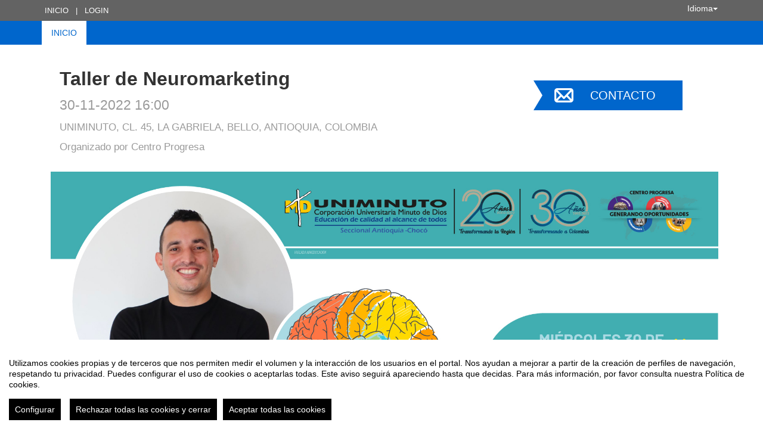

--- FILE ---
content_type: text/css;charset=utf-8
request_url: https://eventos.uniminuto.edu/turbine/css.php?files=jquery-ui/base/ui.core.cssp;jquery-ui/base/ui.theme.cssp;jquery-ui/base/ui.datepicker.cssp;event_detail/tickets_extra.cssp;plugins/humanmsg.cssp;event_detail/common.cssp&theme=free
body_size: 18913
content:
/*
Stylesheet generated by Turbine - http://turbine.peterkroener.de/
Version: 1.0.11
Path: /turbine
Benchmark: 0.00087285041809082
Browser: chrome
Browser version: 131
Browser engine: webkit
Browser engine version: 537.36
Platform: mac
Platform version: 10.157
Platform type: desktop
*/
.ui-helper-hidden {
	display: none;
}
.ui-helper-hidden-accessible {
	position: absolute;
	left: -99999999px;
}
.ui-helper-reset {
	margin: 0;
	padding: 0;
	border: 0;
	outline: 0;
	line-height: 1.3;
	text-decoration: none;
	font-size: 100%;
	list-style: none;
}
.ui-helper-clearfix:after {
	content: ".";
	display: block;
	height: 0;
	clear: both;
	visibility: hidden;
}
.ui-helper-clearfix {
	display: block;
}
* html .ui-helper-clearfix {
	height: 1%;
}
.ui-helper-zfix {
	width: 100%;
	height: 100%;
	top: 0;
	left: 0;
	position: absolute;
	-moz-opacity: 0; /* Added by opacity plugin */
	-webkit-opacity: 0; /* Added by opacity plugin */
	-khtml-opacity: 0; /* Added by opacity plugin */
	zoom: 1; /* Added by opacity plugin */
	opacity: 0;
	filter: progid:DXImageTransform.Microsoft.Alpha(opacity=0); /* Added by opacity plugin */
	-ms-filter: "progid:DXImageTransform.Microsoft.Alpha(opacity=0)"; /* Added by opacity plugin */
}
.ui-state-disabled {
	cursor: default !important;
}
.ui-icon {
	display: block;
	text-indent: -99999px;
	overflow: hidden;
	background-repeat: no-repeat;
}
.ui-widget-overlay {
	position: absolute;
	top: 0;
	left: 0;
	width: 100%;
	height: 100%;
}
.ui-widget-content {
	border: 1px solid #aaaaaa;
	background: #ffffff url(../cssp/jquery-ui/base/images/ui-bg_flat_75_ffffff_40x100.png) 50% 50% repeat-x;
	color: #222222;
}
.ui-widget-content a {
	color: #222222;
}
.ui-widget-header {
	border: 1px solid #aaaaaa;
	background: #cccccc url(../cssp/jquery-ui/base/images/ui-bg_highlight-soft_75_cccccc_1x100.png) 50% 50% repeat-x;
	color: #222222;
	font-weight: bold;
}
.ui-widget-header a {
	color: #222222;
}
.ui-state-default, .ui-widget-content .ui-state-default {
	border: 1px solid #d3d3d3;
	background: #e6e6e6 url(../cssp/jquery-ui/base/images/ui-bg_glass_75_e6e6e6_1x400.png) 50% 50% repeat-x;
	font-weight: normal;
	color: #555555;
	outline: none;
}
.ui-state-default a, .ui-state-default a:link, .ui-state-default a:visited {
	color: #555555;
	text-decoration: none;
	outline: none;
}
.ui-state-hover, .ui-widget-content .ui-state-hover, .ui-state-focus, .ui-widget-content .ui-state-focus {
	border: 1px solid #999999;
	background: #dadada url(../cssp/jquery-ui/base/images/ui-bg_glass_75_dadada_1x400.png) 50% 50% repeat-x;
	font-weight: normal;
	color: #212121;
	outline: none;
}
.ui-state-hover a, .ui-state-hover a:hover {
	color: #212121;
	text-decoration: none;
	outline: none;
}
.ui-state-active, .ui-widget-content .ui-state-active {
	border: 1px solid #aaaaaa;
	background: #ffffff url(../cssp/jquery-ui/base/images/ui-bg_glass_65_ffffff_1x400.png) 50% 50% repeat-x;
	font-weight: normal;
	color: #212121;
	outline: none;
}
.ui-state-active a, .ui-state-active a:link, .ui-state-active a:visited {
	color: #212121;
	outline: none;
	text-decoration: none;
}
.ui-state-highlight, .ui-widget-content .ui-state-highlight {
	border: 1px solid #fcefa1;
	background: #fbf9ee url(../cssp/jquery-ui/base/images/ui-bg_glass_55_fbf9ee_1x400.png) 50% 50% repeat-x;
	color: #363636;
}
.ui-state-highlight a, .ui-widget-content .ui-state-highlight a {
	color: #363636;
}
.ui-state-error, .ui-widget-content .ui-state-error {
	border: 1px solid #cd0a0a;
	background: #fef1ec url(../cssp/jquery-ui/base/images/ui-bg_glass_95_fef1ec_1x400.png) 50% 50% repeat-x;
	color: #cd0a0a;
}
.ui-state-error a, .ui-widget-content .ui-state-error a {
	color: #cd0a0a;
}
.ui-state-error-text, .ui-widget-content .ui-state-error-text {
	color: #cd0a0a;
}
.ui-state-disabled, .ui-widget-content .ui-state-disabled {
	-moz-opacity: .35; /* Added by opacity plugin */
	-webkit-opacity: .35; /* Added by opacity plugin */
	-khtml-opacity: .35; /* Added by opacity plugin */
	zoom: 1; /* Added by opacity plugin */
	opacity: .35;
	background-image: none;
	filter: progid:DXImageTransform.Microsoft.Alpha(opacity=35); /* Added by opacity plugin */
	-ms-filter: "progid:DXImageTransform.Microsoft.Alpha(opacity=35)"; /* Added by opacity plugin */
}
.ui-priority-primary, .ui-widget-content .ui-priority-primary {
	font-weight: bold;
}
.ui-priority-secondary, .ui-widget-content .ui-priority-secondary {
	-moz-opacity: .7; /* Added by opacity plugin */
	-webkit-opacity: .7; /* Added by opacity plugin */
	-khtml-opacity: .7; /* Added by opacity plugin */
	zoom: 1; /* Added by opacity plugin */
	opacity: .7;
	font-weight: normal;
	filter: progid:DXImageTransform.Microsoft.Alpha(opacity=70); /* Added by opacity plugin */
	-ms-filter: "progid:DXImageTransform.Microsoft.Alpha(opacity=70)"; /* Added by opacity plugin */
}
.ui-icon {
	width: 16px;
	height: 16px;
	background-image: url(../cssp/jquery-ui/base/images/ui-icons_222222_256x240.png);
}
.ui-widget-content .ui-icon {
	background-image: url(../cssp/jquery-ui/base/images/ui-icons_222222_256x240.png);
}
.ui-widget-header .ui-icon {
	background-image: url(../cssp/jquery-ui/base/images/ui-icons_222222_256x240.png);
}
.ui-state-default .ui-icon {
	background-image: url(../cssp/jquery-ui/base/images/ui-icons_888888_256x240.png);
}
.ui-state-hover .ui-icon, .ui-state-focus .ui-icon {
	background-image: url(../cssp/jquery-ui/base/images/ui-icons_454545_256x240.png);
}
.ui-state-active .ui-icon {
	background-image: url(../cssp/jquery-ui/base/images/ui-icons_454545_256x240.png);
}
.ui-state-highlight .ui-icon {
	background-image: url(../cssp/jquery-ui/base/images/ui-icons_2e83ff_256x240.png);
}
.ui-state-error .ui-icon, .ui-state-error-text .ui-icon {
	background-image: url(../cssp/jquery-ui/base/images/ui-icons_cd0a0a_256x240.png);
}
.ui-icon-carat-1-n {
	background-position: 0 0;
}
.ui-icon-carat-1-ne {
	background-position: -16px 0;
}
.ui-icon-carat-1-e {
	background-position: -32px 0;
}
.ui-icon-carat-1-se {
	background-position: -48px 0;
}
.ui-icon-carat-1-s {
	background-position: -64px 0;
}
.ui-icon-carat-1-sw {
	background-position: -80px 0;
}
.ui-icon-carat-1-w {
	background-position: -96px 0;
}
.ui-icon-carat-1-nw {
	background-position: -112px 0;
}
.ui-icon-carat-2-n-s {
	background-position: -128px 0;
}
.ui-icon-carat-2-e-w {
	background-position: -144px 0;
}
.ui-icon-triangle-1-n {
	background-position: 0 -16px;
}
.ui-icon-triangle-1-ne {
	background-position: -16px -16px;
}
.ui-icon-triangle-1-e {
	background-position: -32px -16px;
}
.ui-icon-triangle-1-se {
	background-position: -48px -16px;
}
.ui-icon-triangle-1-s {
	background-position: -64px -16px;
}
.ui-icon-triangle-1-sw {
	background-position: -80px -16px;
}
.ui-icon-triangle-1-w {
	background-position: -96px -16px;
}
.ui-icon-triangle-1-nw {
	background-position: -112px -16px;
}
.ui-icon-triangle-2-n-s {
	background-position: -128px -16px;
}
.ui-icon-triangle-2-e-w {
	background-position: -144px -16px;
}
.ui-icon-arrow-1-n {
	background-position: 0 -32px;
}
.ui-icon-arrow-1-ne {
	background-position: -16px -32px;
}
.ui-icon-arrow-1-e {
	background-position: -32px -32px;
}
.ui-icon-arrow-1-se {
	background-position: -48px -32px;
}
.ui-icon-arrow-1-s {
	background-position: -64px -32px;
}
.ui-icon-arrow-1-sw {
	background-position: -80px -32px;
}
.ui-icon-arrow-1-w {
	background-position: -96px -32px;
}
.ui-icon-arrow-1-nw {
	background-position: -112px -32px;
}
.ui-icon-arrow-2-n-s {
	background-position: -128px -32px;
}
.ui-icon-arrow-2-ne-sw {
	background-position: -144px -32px;
}
.ui-icon-arrow-2-e-w {
	background-position: -160px -32px;
}
.ui-icon-arrow-2-se-nw {
	background-position: -176px -32px;
}
.ui-icon-arrowstop-1-n {
	background-position: -192px -32px;
}
.ui-icon-arrowstop-1-e {
	background-position: -208px -32px;
}
.ui-icon-arrowstop-1-s {
	background-position: -224px -32px;
}
.ui-icon-arrowstop-1-w {
	background-position: -240px -32px;
}
.ui-icon-arrowthick-1-n {
	background-position: 0 -48px;
}
.ui-icon-arrowthick-1-ne {
	background-position: -16px -48px;
}
.ui-icon-arrowthick-1-e {
	background-position: -32px -48px;
}
.ui-icon-arrowthick-1-se {
	background-position: -48px -48px;
}
.ui-icon-arrowthick-1-s {
	background-position: -64px -48px;
}
.ui-icon-arrowthick-1-sw {
	background-position: -80px -48px;
}
.ui-icon-arrowthick-1-w {
	background-position: -96px -48px;
}
.ui-icon-arrowthick-1-nw {
	background-position: -112px -48px;
}
.ui-icon-arrowthick-2-n-s {
	background-position: -128px -48px;
}
.ui-icon-arrowthick-2-ne-sw {
	background-position: -144px -48px;
}
.ui-icon-arrowthick-2-e-w {
	background-position: -160px -48px;
}
.ui-icon-arrowthick-2-se-nw {
	background-position: -176px -48px;
}
.ui-icon-arrowthickstop-1-n {
	background-position: -192px -48px;
}
.ui-icon-arrowthickstop-1-e {
	background-position: -208px -48px;
}
.ui-icon-arrowthickstop-1-s {
	background-position: -224px -48px;
}
.ui-icon-arrowthickstop-1-w {
	background-position: -240px -48px;
}
.ui-icon-arrowreturnthick-1-w {
	background-position: 0 -64px;
}
.ui-icon-arrowreturnthick-1-n {
	background-position: -16px -64px;
}
.ui-icon-arrowreturnthick-1-e {
	background-position: -32px -64px;
}
.ui-icon-arrowreturnthick-1-s {
	background-position: -48px -64px;
}
.ui-icon-arrowreturn-1-w {
	background-position: -64px -64px;
}
.ui-icon-arrowreturn-1-n {
	background-position: -80px -64px;
}
.ui-icon-arrowreturn-1-e {
	background-position: -96px -64px;
}
.ui-icon-arrowreturn-1-s {
	background-position: -112px -64px;
}
.ui-icon-arrowrefresh-1-w {
	background-position: -128px -64px;
}
.ui-icon-arrowrefresh-1-n {
	background-position: -144px -64px;
}
.ui-icon-arrowrefresh-1-e {
	background-position: -160px -64px;
}
.ui-icon-arrowrefresh-1-s {
	background-position: -176px -64px;
}
.ui-icon-arrow-4 {
	background-position: 0 -80px;
}
.ui-icon-arrow-4-diag {
	background-position: -16px -80px;
}
.ui-icon-extlink {
	background-position: -32px -80px;
}
.ui-icon-newwin {
	background-position: -48px -80px;
}
.ui-icon-refresh {
	background-position: -64px -80px;
}
.ui-icon-shuffle {
	background-position: -80px -80px;
}
.ui-icon-transfer-e-w {
	background-position: -96px -80px;
}
.ui-icon-transferthick-e-w {
	background-position: -112px -80px;
}
.ui-icon-folder-collapsed {
	background-position: 0 -96px;
}
.ui-icon-folder-open {
	background-position: -16px -96px;
}
.ui-icon-document {
	background-position: -32px -96px;
}
.ui-icon-document-b {
	background-position: -48px -96px;
}
.ui-icon-note {
	background-position: -64px -96px;
}
.ui-icon-mail-closed {
	background-position: -80px -96px;
}
.ui-icon-mail-open {
	background-position: -96px -96px;
}
.ui-icon-suitcase {
	background-position: -112px -96px;
}
.ui-icon-comment {
	background-position: -128px -96px;
}
.ui-icon-person {
	background-position: -144px -96px;
}
.ui-icon-print {
	background-position: -160px -96px;
}
.ui-icon-trash {
	background-position: -176px -96px;
}
.ui-icon-locked {
	background-position: -192px -96px;
}
.ui-icon-unlocked {
	background-position: -208px -96px;
}
.ui-icon-bookmark {
	background-position: -224px -96px;
}
.ui-icon-tag {
	background-position: -240px -96px;
}
.ui-icon-home {
	background-position: 0 -112px;
}
.ui-icon-flag {
	background-position: -16px -112px;
}
.ui-icon-calendar {
	background-position: -32px -112px;
}
.ui-icon-cart {
	background-position: -48px -112px;
}
.ui-icon-pencil {
	background-position: -64px -112px;
}
.ui-icon-clock {
	background-position: -80px -112px;
}
.ui-icon-disk {
	background-position: -96px -112px;
}
.ui-icon-calculator {
	background-position: -112px -112px;
}
.ui-icon-zoomin {
	background-position: -128px -112px;
}
.ui-icon-zoomout {
	background-position: -144px -112px;
}
.ui-icon-search {
	background-position: -160px -112px;
}
.ui-icon-wrench {
	background-position: -176px -112px;
}
.ui-icon-gear {
	background-position: -192px -112px;
}
.ui-icon-heart {
	background-position: -208px -112px;
}
.ui-icon-star {
	background-position: -224px -112px;
}
.ui-icon-link {
	background-position: -240px -112px;
}
.ui-icon-cancel {
	background-position: 0 -128px;
}
.ui-icon-plus {
	background-position: -16px -128px;
}
.ui-icon-plusthick {
	background-position: -32px -128px;
}
.ui-icon-minus {
	background-position: -48px -128px;
}
.ui-icon-minusthick {
	background-position: -64px -128px;
}
.ui-icon-close {
	background-position: -80px -128px;
}
.ui-icon-closethick {
	background-position: -96px -128px;
}
.ui-icon-key {
	background-position: -112px -128px;
}
.ui-icon-lightbulb {
	background-position: -128px -128px;
}
.ui-icon-scissors {
	background-position: -144px -128px;
}
.ui-icon-clipboard {
	background-position: -160px -128px;
}
.ui-icon-copy {
	background-position: -176px -128px;
}
.ui-icon-contact {
	background-position: -192px -128px;
}
.ui-icon-image {
	background-position: -208px -128px;
}
.ui-icon-video {
	background-position: -224px -128px;
}
.ui-icon-script {
	background-position: -240px -128px;
}
.ui-icon-alert {
	background-position: 0 -144px;
}
.ui-icon-info {
	background-position: -16px -144px;
}
.ui-icon-notice {
	background-position: -32px -144px;
}
.ui-icon-help {
	background-position: -48px -144px;
}
.ui-icon-check {
	background-position: -64px -144px;
}
.ui-icon-bullet {
	background-position: -80px -144px;
}
.ui-icon-radio-off {
	background-position: -96px -144px;
}
.ui-icon-radio-on {
	background-position: -112px -144px;
}
.ui-icon-pin-w {
	background-position: -128px -144px;
}
.ui-icon-pin-s {
	background-position: -144px -144px;
}
.ui-icon-play {
	background-position: 0 -160px;
}
.ui-icon-pause {
	background-position: -16px -160px;
}
.ui-icon-seek-next {
	background-position: -32px -160px;
}
.ui-icon-seek-prev {
	background-position: -48px -160px;
}
.ui-icon-seek-end {
	background-position: -64px -160px;
}
.ui-icon-seek-first {
	background-position: -80px -160px;
}
.ui-icon-stop {
	background-position: -96px -160px;
}
.ui-icon-eject {
	background-position: -112px -160px;
}
.ui-icon-volume-off {
	background-position: -128px -160px;
}
.ui-icon-volume-on {
	background-position: -144px -160px;
}
.ui-icon-power {
	background-position: 0 -176px;
}
.ui-icon-signal-diag {
	background-position: -16px -176px;
}
.ui-icon-signal {
	background-position: -32px -176px;
}
.ui-icon-battery-0 {
	background-position: -48px -176px;
}
.ui-icon-battery-1 {
	background-position: -64px -176px;
}
.ui-icon-battery-2 {
	background-position: -80px -176px;
}
.ui-icon-battery-3 {
	background-position: -96px -176px;
}
.ui-icon-circle-plus {
	background-position: 0 -192px;
}
.ui-icon-circle-minus {
	background-position: -16px -192px;
}
.ui-icon-circle-close {
	background-position: -32px -192px;
}
.ui-icon-circle-triangle-e {
	background-position: -48px -192px;
}
.ui-icon-circle-triangle-s {
	background-position: -64px -192px;
}
.ui-icon-circle-triangle-w {
	background-position: -80px -192px;
}
.ui-icon-circle-triangle-n {
	background-position: -96px -192px;
}
.ui-icon-circle-arrow-e {
	background-position: -112px -192px;
}
.ui-icon-circle-arrow-s {
	background-position: -128px -192px;
}
.ui-icon-circle-arrow-w {
	background-position: -144px -192px;
}
.ui-icon-circle-arrow-n {
	background-position: -160px -192px;
}
.ui-icon-circle-zoomin {
	background-position: -176px -192px;
}
.ui-icon-circle-zoomout {
	background-position: -192px -192px;
}
.ui-icon-circle-check {
	background-position: -208px -192px;
}
.ui-icon-circlesmall-plus {
	background-position: 0 -208px;
}
.ui-icon-circlesmall-minus {
	background-position: -16px -208px;
}
.ui-icon-circlesmall-close {
	background-position: -32px -208px;
}
.ui-icon-squaresmall-plus {
	background-position: -48px -208px;
}
.ui-icon-squaresmall-minus {
	background-position: -64px -208px;
}
.ui-icon-squaresmall-close {
	background-position: -80px -208px;
}
.ui-icon-grip-dotted-vertical {
	background-position: 0 -224px;
}
.ui-icon-grip-dotted-horizontal {
	background-position: -16px -224px;
}
.ui-icon-grip-solid-vertical {
	background-position: -32px -224px;
}
.ui-icon-grip-solid-horizontal {
	background-position: -48px -224px;
}
.ui-icon-gripsmall-diagonal-se {
	background-position: -64px -224px;
}
.ui-icon-grip-diagonal-se {
	background-position: -80px -224px;
}
.ui-corner-tl {
	border-top-left-radius: 4px;
}
.ui-corner-tr {
	border-top-right-radius: 4px;
}
.ui-corner-bl {
	border-bottom-left-radius: 4px;
}
.ui-corner-br {
	border-radius-bottomright: 4px;
}
.ui-corner-top {
	border-top-left-radius: 4px;
	border-top-right-radius: 4px;
}
.ui-corner-bottom {
	border-bottom-left-radius: 4px;
	border-bottom-right-radius: 4px;
}
.ui-corner-right {
	border-top-right-radius: 4px;
	border-bottom-right-radius: 4px;
}
.ui-corner-left {
	border-top-left-radius: 4px;
	border-bottom-left-radius: 4px;
}
.ui-corner-all {
	border-radius: 4px;
}
.ui-widget-overlay {
	background: #aaaaaa url(../cssp/jquery-ui/base/images/ui-bg_flat_0_aaaaaa_40x100.png) 50% 50% repeat-x;
	-moz-opacity: .3; /* Added by opacity plugin */
	-webkit-opacity: .3; /* Added by opacity plugin */
	-khtml-opacity: .3; /* Added by opacity plugin */
	zoom: 1; /* Added by opacity plugin */
	opacity: .3;
	filter: progid:DXImageTransform.Microsoft.Alpha(opacity=30); /* Added by opacity plugin */
	-ms-filter: "progid:DXImageTransform.Microsoft.Alpha(opacity=30)"; /* Added by opacity plugin */
}
.ui-widget-shadow {
	margin: -8px 0 0 -8px;
	padding: 8px;
	background: #aaaaaa url(../cssp/jquery-ui/base/images/ui-bg_flat_0_aaaaaa_40x100.png) 50% 50% repeat-x;
	-moz-opacity: .3; /* Added by opacity plugin */
	-webkit-opacity: .3; /* Added by opacity plugin */
	-khtml-opacity: .3; /* Added by opacity plugin */
	zoom: 1; /* Added by opacity plugin */
	opacity: .3;
	border-radius: 8px;
	filter: progid:DXImageTransform.Microsoft.Alpha(opacity=30); /* Added by opacity plugin */
	-ms-filter: "progid:DXImageTransform.Microsoft.Alpha(opacity=30)"; /* Added by opacity plugin */
}
.ui-datepicker {
	width: 17em;
	padding: .2em .2em 0;
}
.ui-datepicker .ui-datepicker-header {
	position: relative;
	padding: .2em 0;
}
.ui-datepicker .ui-datepicker-prev, .ui-datepicker .ui-datepicker-next {
	position: absolute;
	top: 2px;
	width: 1.8em;
	height: 1.8em;
}
.ui-datepicker .ui-datepicker-prev-hover, .ui-datepicker .ui-datepicker-next-hover {
	top: 1px;
}
.ui-datepicker .ui-datepicker-prev {
	left: 2px;
}
.ui-datepicker .ui-datepicker-next {
	right: 2px;
}
.ui-datepicker .ui-datepicker-prev-hover {
	left: 1px;
}
.ui-datepicker .ui-datepicker-next-hover {
	right: 1px;
}
.ui-datepicker .ui-datepicker-prev span, .ui-datepicker .ui-datepicker-next span {
	display: block;
	position: absolute;
	left: 50%;
	margin-left: -8px;
	top: 50%;
	margin-top: -8px;
}
.ui-datepicker .ui-datepicker-title {
	margin: 0 2.3em;
	line-height: 1.8em;
	text-align: center;
}
.ui-datepicker .ui-datepicker-title select {
	float: left;
	font-size: 1em;
	margin: 1px 0;
}
.ui-datepicker select.ui-datepicker-month-year {
	width: 100%;
}
.ui-datepicker select.ui-datepicker-year {
	width: 49%;
}
.ui-datepicker .ui-datepicker-title select.ui-datepicker-year {
	float: right;
}
.ui-datepicker table {
	width: 100%;
	font-size: .9em;
	border-collapse: collapse;
	margin: 0 0 .4em;
}
.ui-datepicker th {
	padding: .7em .3em;
	text-align: center;
	font-weight: bold;
	border: 0;
}
.ui-datepicker td {
	border: 0;
	padding: 1px;
}
.ui-datepicker td span, .ui-datepicker td a {
	display: block;
	padding: .2em;
	text-align: right;
	text-decoration: none;
}
.ui-datepicker .ui-datepicker-buttonpane {
	background-image: none;
	margin: .7em 0 0 0;
	padding: 0 .2em;
	border-left: 0;
	border-right: 0;
	border-bottom: 0;
}
.ui-datepicker .ui-datepicker-buttonpane button {
	float: right;
	margin: .5em .2em .4em;
	cursor: pointer;
	padding: .2em .6em .3em .6em;
	width: auto;
	overflow: visible;
}
.ui-datepicker .ui-datepicker-buttonpane button.ui-datepicker-current {
	float: left;
}
.ui-datepicker.ui-datepicker-multi {
	width: auto;
}
.ui-datepicker-multi .ui-datepicker-group {
	float: left;
}
.ui-datepicker-multi .ui-datepicker-group table {
	width: 95%;
	margin: 0 auto .4em;
}
.ui-datepicker-multi-2 .ui-datepicker-group {
	width: 50%;
}
.ui-datepicker-multi-3 .ui-datepicker-group {
	width: 33.3%;
}
.ui-datepicker-multi-4 .ui-datepicker-group {
	width: 25%;
}
.ui-datepicker-multi .ui-datepicker-group-last .ui-datepicker-header {
	border-left-width: 0;
}
.ui-datepicker-multi .ui-datepicker-group-middle .ui-datepicker-header {
	border-left-width: 0;
}
.ui-datepicker-multi .ui-datepicker-buttonpane {
	clear: left;
}
.ui-datepicker-row-break {
	clear: both;
	width: 100%;
}
.ui-datepicker-rtl {
	direction: rtl;
}
.ui-datepicker-rtl .ui-datepicker-prev {
	right: 2px;
	left: auto;
}
.ui-datepicker-rtl .ui-datepicker-next {
	left: 2px;
	right: auto;
}
.ui-datepicker-rtl .ui-datepicker-prev:hover {
	right: 1px;
	left: auto;
}
.ui-datepicker-rtl .ui-datepicker-next:hover {
	left: 1px;
	right: auto;
}
.ui-datepicker-rtl .ui-datepicker-buttonpane {
	clear: right;
}
.ui-datepicker-rtl .ui-datepicker-buttonpane button {
	float: left;
}
.ui-datepicker-rtl .ui-datepicker-buttonpane button.ui-datepicker-current {
	float: right;
}
.ui-datepicker-rtl .ui-datepicker-group {
	float: right;
}
.ui-datepicker-rtl .ui-datepicker-group-last .ui-datepicker-header {
	border-right-width: 0;
	border-left-width: 1px;
}
.ui-datepicker-rtl .ui-datepicker-group-middle .ui-datepicker-header {
	border-right-width: 0;
	border-left-width: 1px;
}
.ui-datepicker-cover {
	display: block;
	position: absolute;
	z-index: -1;
	top: -4px;
	left: -4px;
	width: 200px;
	height: 200px;
	filter: mask();
}
input[type="checkbox"].button-switch {
	position: relative;
	appearance: none;
	-webkit-appearance: none;
	outline: none;
	width: 40px !important;
	height: 24px;
	background-color: #ffffff;
	border: 1px solid #D9DADC;
	-moz-border-radius: 50px; /* Added by border radius plugin */
	-webkit-border-radius: 50px; /* Added by border radius plugin */
	-khtml-border-radius: 50px; /* Added by border radius plugin */
	border-radius: 50px; /* Added by border radius plugin */
	box-shadow: inset -20px 0 0 0 #ffffff;
	transition-duration: 200ms;
}
input[type="checkbox"].button-switch:hover {
	cursor: pointer;
}
input[type="checkbox"].button-switch:after {
	content: "";
	position: absolute;
	top: 1px;
	left: 1px;
	width: 20px;
	height: 20px;
	background-color: transparent;
	-moz-border-radius: 50%; /* Added by border radius plugin */
	-webkit-border-radius: 50%; /* Added by border radius plugin */
	-khtml-border-radius: 50%; /* Added by border radius plugin */
	border-radius: 50%; /* Added by border radius plugin */
	box-shadow: 2px 2px 4px rgba(0,0,0,0.2);
}
input[type="checkbox"].button-switch:checked {
	border-color: #4ED164;
	box-shadow: inset 16px 0 0 0 #4ED164;
}
input[type="checkbox"].button-switch:checked:after {
	left: 16px;
	box-shadow: -2px 2px 3px rgba(0,0,0,0.05);
}
input[type="checkbox"].button-switch:focus {
	outline: none !important;
}
.managed_registration {
	padding-top: 20px;
}
.managed_registration label {
	float: left;
	line-height: 24px;
	color: #000;
	width: auto!important;
}
.managed_registration label.double-label-checkbox-off {
	color: #828282;
}
.managed_registration input[type="checkbox"] {
	display: inline-block;
	float: left;
	margin: 0 0 0 5px;
}
.managed_registration_block {
	display: none;
	clear: both;
}
.managed_registration_manager {
	float: left;
	width: 90%;
	padding: 10px 30px 30px 30px;
	margin: 20px 0px;
	border: 1px solid #ccc;
	-moz-border-radius: 5px; /* Added by border radius plugin */
	-webkit-border-radius: 5px; /* Added by border radius plugin */
	-khtml-border-radius: 5px; /* Added by border radius plugin */
	border-radius: 5px; /* Added by border radius plugin */
}
.managed_registration_manager h3 {
	text-transform: uppercase;
}
.managed_registration_manager label {
	float: left;
	clear: left;
	margin-top: 10px;
}
.managed_registration_manager input {
	float: left;
	clear: left;
	width: 300px;
}
.managed_registration_manager input.double-label-checkbox {
	clear: none;
}
.managed_registration_manager input.double-label-checkbox.margin {
	margin-left: 10px;
}
.managed_registration_manager p.error {
	float: left;
	clear: left;
}
.managed_registration_manager p.half {
	width: 50%;
	float: left;
}
.managed_registration_terms {
	float: left;
	padding: 10px 0px;
	width: 100%;
}
.managed_registration_terms .checkbox_question {
	float: left;
	clear: left;
	width: 100%;
	margin-bottom: 10px;
}
.managed_registration_terms .checkbox_question.solo_checkbox {
	padding-left: 60px;
}
.managed_registration_terms .checkbox_question.read_more {
	padding-left: 130px;
}
.managed_registration_terms .question_response {
	float: left;
	width: 50px;
}
.managed_registration_terms p.error {
	margin-top: 10px;
	text-align: left;
	padding-left: 70px;
	clear: left;
}
.managed_registration_terms span {
	display: inline-block;
	line-height: 18px;
	padding-left: 10px;
	width: 60%;
}
.managed_registration_terms .solo_checkbox> span {
	width: 70%;
}
.managed_registration_terms .solo_checkbox> span span {
	width: 80%;
}
.masked_radio_check_wrapper {
	position: relative;
	margin-right: 10px;
}
.masked_radio_check_wrapper label {
	display: block;
	margin-bottom: 12px;
	padding-left: 5px;
	position: relative;
	color: #828282;
}
.masked_radio_check_wrapper label input[type='radio'], .masked_radio_check_wrapper label input[type='checkbox'] {
	position: absolute;
	top: 0px;
	left: 30px;
	width: 22px;
	border: 0;
	box-shadow: none;
	padding: 0;
	opacity: 0;
}
.masked_radio_check_wrapper label div.img-div {
	width: 0;
	height: 0;
	padding-top: 22px;
	padding-left: 22px;
	position: absolute;
	top: -2px;
	left: 30px;
	background-repeat: no-repeat;
}
.masked_radio_check_wrapper label > input[type='radio'] + .img-div {
	background-image: url('/imgs/mobile_app/tickets/radio--off.png');
	zoom: 1; /* Modified by background-gradient plugin */
	filter: progid:DXImageTransform.Microsoft.gradient(enabled:false); /* Modified by background-gradient plugin */
	-ms-filter: "progid:DXImageTransform.Microsoft.gradient(enabled:false)"; /* Modified by background-gradient plugin */
}
.masked_radio_check_wrapper label > input[type='radio']:checked + .img-div {
	background-image: url('/imgs/mobile_app/tickets/radio--on.png');
	zoom: 1; /* Modified by background-gradient plugin */
	filter: progid:DXImageTransform.Microsoft.gradient(enabled:false); /* Modified by background-gradient plugin */
	-ms-filter: "progid:DXImageTransform.Microsoft.gradient(enabled:false)"; /* Modified by background-gradient plugin */
}
.masked_radio_check_wrapper label > input[type='checkbox'] + .img-div, .masked_radio_check_wrapper label > input[type='radio'].radio_checkbox + .img-div {
	background-image: url('/imgs/mobile_app/tickets/checkbox--off.png');
	zoom: 1; /* Modified by background-gradient plugin */
	filter: progid:DXImageTransform.Microsoft.gradient(enabled:false); /* Modified by background-gradient plugin */
	-ms-filter: "progid:DXImageTransform.Microsoft.gradient(enabled:false)"; /* Modified by background-gradient plugin */
}
.masked_radio_check_wrapper label > input[type='checkbox']:checked + .img-div, .masked_radio_check_wrapper label > input[type='radio'].radio_checkbox:checked + .img-div {
	background-image: url('/imgs/mobile_app/tickets/checkbox--on.png');
	zoom: 1; /* Modified by background-gradient plugin */
	filter: progid:DXImageTransform.Microsoft.gradient(enabled:false); /* Modified by background-gradient plugin */
	-ms-filter: "progid:DXImageTransform.Microsoft.gradient(enabled:false)"; /* Modified by background-gradient plugin */
}
.registration_terms_textblock {
	margin: 40px 0;
	display: inline-block;
	width: 100%;
	margin-top: 20px;
	margin-bottom: 10px;
	margin-bottom: 20px;
	max-height: 150px;
	max-height: 320px;
	overflow-y: auto;
	background-color: white;
	border: 1px solid #ccc;
	padding: 20px;
	overflow: auto;
	-moz-border-radius: 3px; /* Added by border radius plugin */
	-webkit-border-radius: 3px; /* Added by border radius plugin */
	-khtml-border-radius: 3px; /* Added by border radius plugin */
	border-radius: 3px; /* Added by border radius plugin */
}
.privacy_document_table {
	width: 100%;
	float: left;
	background: #f5f5f5;
	zoom: 1; /* Modified by background-gradient plugin */
	padding: 10px;
	font-size: 12px;
	color: #909090;
	filter: progid:DXImageTransform.Microsoft.gradient(enabled:false); /* Modified by background-gradient plugin */
	-ms-filter: "progid:DXImageTransform.Microsoft.gradient(enabled:false)"; /* Modified by background-gradient plugin */
}
.privacy_document_table p {
	color: #909090;
	padding: 5px;
	font-weight: bold;
	font-size: 16px;
}
.privacy_document_table table {
	margin-top: 10px;
	background-color: #f5f5f5;
}
.privacy_document_table table tr td {
	padding: 10px 5px;
	vertical-align: top;
	font-weight: bold;
}
.privacy_document_table table tr td p {
	padding: 0px;
	font-weight: normal;
	font-size: 12px;
	margin-bottom: 0px!important;
}
.privacy_document_table table tr td a {
	color: #909090;
	text-decoration: underline;
}
.privacy_document_table table tr.odd td {
	background-color: #e8e8e8;
}
body.event_detail #main .event_column_left.tickets #available_tickets {
	overflow: hidden;
}
.ticket_form_parent {
	clear: both;
}
#pay_gurum {
	float: left;
	width: 900px;
	margin: 0 auto;
}
#pay_gurum .confirmation {
	overflow: hidden;
	margin-top: 20px;
}
#pay_gurum .confirmation input, #pay_gurum .confirmation select {
	width: 30%;
	float: left;
	clear: both;
}
#pay_gurum .confirmation label {
	width: 100%;
	float: left;
}
#pay_gurum .invoicing {
	width: 100%;
	float: left;
	margin-top: 20px;
}
#pay_gurum .invoicing .concept, #pay_gurum .invoicing .amount {
	float: left;
}
#pay_gurum .invoicing .amount {
	margin-left: 30px;
	clear: right;
}
#pay_gurum .invoicing .data_selector {
	float: left;
	width: 100%;
	margin: 10px 0 10px;
}
#pay_gurum .invoicing .invoice_data {
	float: left;
	width: 100%;
}
#pay_gurum .invoicing .invoice_data label {
	float: left;
	clear: both;
}
#pay_gurum .invoicing .invoice_data input, #pay_gurum .invoicing .invoice_data select {
	float: left;
	clear: both;
	width: 40%;
}
#pay_gurum .guruminput {
	overflow: hidden;
	margin-top: 10px;
}
#pay_gurum #checkout_gurum {
	margin: 20px;
}
.comunication_file {
	word-break: break-all;
	max-width: 400px;
}
div.warning {
	clear: both;
}
.tooltip .tooltip-arrow {
	border-top-color: #4185f3 !important;
}
.tooltip .tooltip-inner {
	width: 288px;
	max-width: 288px;
	text-align: left;
	white-space: pre-line;
	color: #ffffff;
	border-color: #4185f3;
	background-color: #4185f3;
}
.tooltip .tooltip-inner * {
	color: white;
}
.buyer-coupon-block {
	margin: 8px;
}
.buyer-coupon-block label.coupon_label {
	display: inline-block;
}
.buyer-coupon-block input.coupon_input {
	padding: 4px 8px;
	margin: 0px 8px;
	-moz-border-radius: 4px; /* Added by border radius plugin */
	-webkit-border-radius: 4px; /* Added by border radius plugin */
	-khtml-border-radius: 4px; /* Added by border radius plugin */
	border-radius: 4px; /* Added by border radius plugin */
	border: 1px solid #ddd;
}
#tickets #tickets_review .invoicing_history_form {
	width: auto;
}
#tickets #tickets_review .invoicing_history_form .invoicing_history_form_wrapper .invoicing_row label span.mandatory {
	color: red;
	font-weight: bold;
	float: none;
}
#tickets #tickets_review .invoicing_history_form span {
	float: none !important;
}
#tickets .icon {
	padding-left: 0;
}
#tickets .icon.bulb, #tickets .icon.user, #tickets .icon.email, #tickets .icon.lock, #tickets .icon.money, #tickets .icon.form, #tickets .icon.idcard {
	background: none !important;
	zoom: 1; /* Modified by background-gradient plugin */
	filter: progid:DXImageTransform.Microsoft.gradient(enabled:false); /* Modified by background-gradient plugin */
	-ms-filter: "progid:DXImageTransform.Microsoft.gradient(enabled:false)"; /* Modified by background-gradient plugin */
}
#tickets .icon.info {
	padding-left: 25px !important;
}
.tickets .icon.form {
	background: none !important;
	zoom: 1; /* Modified by background-gradient plugin */
	filter: progid:DXImageTransform.Microsoft.gradient(enabled:false); /* Modified by background-gradient plugin */
	-ms-filter: "progid:DXImageTransform.Microsoft.gradient(enabled:false)"; /* Modified by background-gradient plugin */
}
#available_tickets ul.ticket_data li.ticket_price.free {
	color: #3498db;
	font-weight: bold;
}
.uploader .bar {
	clear: both;
	margin-top: 0;
	width: 0%;
	max-width: 502px;
	height: 3px;
	background-color: green;
}
#tickets_review #transfer_checkout_form label.radio, #tickets_review #creditcardform label.radio, #tickets_review #cecacardform label.radio, #tickets_review #elavonform label.radio, #tickets_review #openpayform label.radio, #tickets_review .payment_container label.radio {
	display: inline-block;
	margin: 0;
	padding: 0;
	padding: 10px;
}
#tickets_review #transfer_checkout_form label.radio input[type="radio"], #tickets_review #creditcardform label.radio input[type="radio"], #tickets_review #cecacardform label.radio input[type="radio"], #tickets_review #elavonform label.radio input[type="radio"], #tickets_review #openpayform label.radio input[type="radio"], #tickets_review .payment_container label.radio input[type="radio"] {
	width: auto;
	margin-right: 4px;
}
#tickets_review .box-wrapper {
	border: 1px solid;
	width: fit-content;
	padding: 8px;
}
#tickets_review .buyer_country {
	width: 100%;
}
.invoicing_history_form fieldset.invoicing_fieldset {
	border: 1px solid #c0c0c0;
	padding: 20px;
}
.invoicing_history_form fieldset.invoicing_fieldset .invoicing_title {
	border: none;
	width: auto;
	padding: 0px 10px;
	margin-bottom: 0;
}
.invoicing_history_form fieldset.invoicing_fieldset .legend_text {
	margin: -16px 0px 20px 10px;
	font-style: italic;
	font-weight: 600;
}
.invoicing_history_form p.custom-error {
	color: #c13d3d;
	padding: 0px 10px 0px 0px;
	margin: 10px 0px 10px 0px;
}
table.reg_form_table tr td {
	padding: 10px 10px !important;
}
table.reg_form_table tr.odd {
	background: #f6f6f6;
	zoom: 1; /* Modified by background-gradient plugin */
	filter: progid:DXImageTransform.Microsoft.gradient(enabled:false); /* Modified by background-gradient plugin */
	-ms-filter: "progid:DXImageTransform.Microsoft.gradient(enabled:false)"; /* Modified by background-gradient plugin */
}
fieldset#reg_form_fieldset.preview li > label {
	float: left;
	min-width: 100px;
	padding: 10px;
	width: 50%;
}
fieldset#reg_form_fieldset.preview li div.select_option, fieldset#reg_form_fieldset.preview div.radio_pair {
	float: right;
	clear: left !important;
	margin-top: -34px;
	width: 50%;
}
fieldset#reg_form_fieldset.preview li div.select_option label, fieldset#reg_form_fieldset.preview div.radio_pair label {
	margin-left: 3px;
	padding-top: 2px;
}
fieldset#reg_form_fieldset.preview li input[type=text] {
	max-width: 300px;
	float: right;
	margin: 10px 30px 10px 0;
	height: 25px;
}
fieldset#reg_form_fieldset.preview li:nth-child(even) {
	background: #f7f7f7;
	zoom: 1; /* Modified by background-gradient plugin */
	filter: progid:DXImageTransform.Microsoft.gradient(enabled:false); /* Modified by background-gradient plugin */
	-ms-filter: "progid:DXImageTransform.Microsoft.gradient(enabled:false)"; /* Modified by background-gradient plugin */
}
fieldset#reg_form_fieldset.preview position: inherit {
	margin-left: 52%;
}
fieldset#reg_form_fieldset.preview li div.uploader a.a_download {
	display: none;
}
fieldset#reg_form_fieldset.preview li select#attendance_type {
	clear: left;
	margin: 0;
	padding: 0;
	font-size: 1rem;
}
fieldset#reg_form_fieldset.preview li p:first-of-type {
	display: none;
	clear: left;
}
fieldset#reg_form_fieldset.preview span.select2-container--default {
	width: 316px !important;
	padding-left: 15px;
}
fieldset#reg_form_fieldset.preview li select {
	width: 50%;
	height: 25px;
	margin-top: 5px;
	max-width: 300px;
	margin-left: 15px;
}
fieldset#reg_form_fieldset.preview li div button.button_small {
	position: relative;
	bottom: 25px;
	left: 50%;
}
fieldset#reg_form_fieldset.preview li textarea {
	margin: 10px;
	width: 50% !important;
	float: right;
	margin-top: -30px;
	height: 60px;
}
body.event_detail #main .event_column_left.tickets .box-wrapper label.radio {
	width: auto;
}
body.event_detail #main .event_column_left.tickets .permitir_factura_electronica label.radio {
	width: auto;
}
form.sym .input-group {
	position: relative;
	display: table;
	border-collapse: separate;
	width: 100%;
}
form.sym .input-group label {
	with: 100%;
	display: block;
}
form.sym .input-group input, form.sym .input-group select, form.sym .input-group radio, form.sym .input-group checkbox {
	width: 100%;
	margin-bottom: 12px;
	padding: 8px 14px;
}
form.sym .input-group input.input-group__input--error, form.sym .input-group select.input-group__input--error, form.sym .input-group radio.input-group__input--error, form.sym .input-group checkbox.input-group__input--error {
	border: 1px solid red;
}
form.sym .input-group p.input-group__validation.input-group__validation--error {
	color: red;
}
.accommodations-container {
	width: 100%;
	display: flex;
	flex-flow: column;
	flex-wrap: wrap;
}
.accommodations-container .accommodation {
	width: 100%;
	display: flex;
	flex-flow: row;
	padding: 16px;
	margin-bottom: 12px;
	background-color: #e9ecef;
	-moz-border-radius: 3px; /* Added by border radius plugin */
	-webkit-border-radius: 3px; /* Added by border radius plugin */
	-khtml-border-radius: 3px; /* Added by border radius plugin */
	border-radius: 3px; /* Added by border radius plugin */
	flex-wrap: wrap;
	gap: 4px;
	transition: all 1s;
	font-size: 1.2rem;
}
.accommodations-container .accommodation .accommodation__image {
	width: 33%;
	padding-top: 18.65%;
	height: 0px;
	background-color: white;
	background-position: 50% 50%;
	background-size: cover;
	flex-grow: 1;
}
.accommodations-container .accommodation .accommodation__info {
	display: flex;
	width: 66%;
	flex-flow: column;
	padding: 0px 8px;
	flex-grow: 1;
	justify-content: space-between;
}
.accommodations-container .accommodation .accommodation__info .accommodation__info__title {
	display: flex;
	flex-flow: row;
	font-weight: bolder;
	gap: 8px;
	font-size: 1.4rem;
}
.accommodations-container .accommodation .accommodation__info .accommodation__info__title .accommodation__info__name {
	overflow-wrap: anywhere;
}
.accommodations-container .accommodation .accommodation__info .accommodation__info__address {
	overflow-wrap: break-word;
}
.accommodations-container .accommodation .accommodation__info .accommodation__info__description {
	overflow-wrap: break-word;
}
.accommodations-container .accommodation .accommodation__info .accommodation__info__description img {
	max-width: 100%;
}
.accommodations-container .accommodation .accommodation__info .accommodation__info__rooms {
	display: flex;
	flex-flow: row;
	flex-wrap: wrap;
	gap: 8px;
	text-align: center;
}
.accommodations-container .accommodation .accommodation__info .accommodation__info__rooms .accommodation_room {
	display: flex;
	flex-flow: column;
	background-color: white;
	padding: 12px;
	gap: 4px;
	flex-grow: 1;
}
.accommodations-container .accommodation .accommodation__info .accommodation__info__rooms .accommodation_room .accommodation_room__name {
	font-weight: bolder;
}
.accommodations-container .accommodation .accommodation__info .accommodation__info__rooms .accommodation_room .accommodation_room__price {
	color: orange;
}
.accommodations-container .accommodation .accommodation__info .accommodation__info__rooms .accommodation_room .room-choose-dates {
	padding: 4px 16px;
	color: lightskyblue;
	border: 1px solid lightskyblue;
	background-color: white;
}
.room-description .room-name {
	font-weight: bold;
	font-size: 1.3em;
}
.room-description .accommodation-name {
	color: #909090;
	font-size: 0.85em;
}
.accommodation-spinner-error {
	color: #E74C3C;
	font-size: 0.9em;
	padding: 1px 0;
}
.accommodation-ui-spinner-error {
	border: 1px solid red;
}
.accommodation-current-price {
	float: right;
	font-size: 16px;
	color: darkorange;
	text-align: right;
	font-weight: bold;
	position: absolute;
	right: 32px;
}
.accommodation-current-price-info {
	color: #909090;
	font-size: 11px;
	margin-top: 5px;
}
.accommodation-modal-container {
	width: 800px !important;
	height: 800px;
}
.accommodation-modal .body {
	height: 660px;
}
.accommodation-modal .body .date-ranges {
	display: flex;
	width: 100%;
	justify-content: center;
}
.accommodation-modal .body .date-range-parent {
	border: 1px solid #ddd;
	-moz-border-radius: 4px; /* Added by border radius plugin */
	-webkit-border-radius: 4px; /* Added by border radius plugin */
	-khtml-border-radius: 4px; /* Added by border radius plugin */
	border-radius: 4px; /* Added by border radius plugin */
	margin-top: 10px;
}
.accommodation-spinner-container {
	width: 100%;
	display: flex;
	justify-content: space-between;
	align-items: flex-start;
	flex-direction: column;
	margin-top: 5px;
	padding: 0;
}
.accommodation-spinner-container .accommodation-spinner {
	width: 50%;
	outline: none;
}
.daterangepicker {
	color: inherit;
	background-color: #fff;
	width: 288px;
	max-width: none;
	padding: 0;
	margin-top: 7px;
	top: 100px;
	left: 20px;
	z-index: 20000;
	display: inline;
	font-family: arial;
	font-size: 15px;
	line-height: 1em;
	margin-left: auto;
	margin-right: auto;
}
.daterangepicker:before, .daterangepicker:after {
	position: absolute;
	display: inline-block;
	border-bottom-color: rgba(0, 0, 0, 0.2);
	content: '';
}
.daterangepicker.opensleft:before {
	right: 9px;
}
.daterangepicker.opensleft:after {
	right: 10px;
}
.daterangepicker.openscenter:before {
	left: 0;
	right: 0;
	width: 0;
	margin-left: auto;
	margin-right: auto;
}
.daterangepicker.openscenter:after {
	left: 0;
	right: 0;
	width: 0;
	margin-left: auto;
	margin-right: auto;
}
.daterangepicker.opensright:before {
	left: 9px;
}
.daterangepicker.opensright:after {
	left: 10px;
}
.daterangepicker.drop-up {
	margin-top: -7px;
}
.daterangepicker.drop-up:before {
	top: initial;
	bottom: -7px;
	border-bottom: initial;
	border-top: 7px solid #ccc;
}
.daterangepicker.drop-up:after {
	top: initial;
	bottom: -6px;
	border-bottom: initial;
	border-top: 6px solid #fff;
}
.daterangepicker.single .daterangepicker .ranges, .daterangepicker.single .drp-calendar {
	float: none;
}
.daterangepicker.single .drp-selected {
	display: none;
}
.daterangepicker.show-calendar .drp-calendar {
	display: block;
	float: left;
}
.daterangepicker.show-calendar .drp-buttons {
	display: block;
}
.daterangepicker.auto-apply .drp-buttons {
	display: none;
}
.daterangepicker .drp-calendar {
	display: none;
	-- max-width: 360px --;
}
.daterangepicker .drp-calendar.left {
	padding: 8px 0 8px 8px;
}
.daterangepicker .drp-calendar.right {
	padding: 8px;
}
.daterangepicker .drp-calendar.single .calendar-table {
	border: none;
}
.daterangepicker .calendar-table .next span, .daterangepicker .calendar-table .prev span {
	color: #fff;
	border: solid black;
	border-width: 0 2px 2px 0;
	-moz-border-radius: 0; /* Added by border radius plugin */
	-webkit-border-radius: 0; /* Added by border radius plugin */
	-khtml-border-radius: 0; /* Added by border radius plugin */
	border-radius: 0; /* Added by border radius plugin */
	display: inline-block;
	padding: 3px;
}
.daterangepicker .calendar-table .next span {
	transform: rotate(-45deg);
	-webkit-transform: rotate(-45deg);
}
.daterangepicker .calendar-table .prev span {
	transform: rotate(135deg);
	-webkit-transform: rotate(135deg);
}
.daterangepicker .calendar-table th, .daterangepicker .calendar-table td {
	white-space: nowrap;
	text-align: center;
	vertical-align: top;
	width: fit-content;
	height: 58px;
	max-height: 58px;
	font-size: 13px;
	-moz-border-radius: 4px; /* Added by border radius plugin */
	-webkit-border-radius: 4px; /* Added by border radius plugin */
	-khtml-border-radius: 4px; /* Added by border radius plugin */
	border-radius: 4px; /* Added by border radius plugin */
	cursor: pointer;
	min-width: 32px;
	line-height: 25px;
}
.daterangepicker .calendar-table {
	border: 1px solid #fff;
	-moz-border-radius: 4px; /* Added by border radius plugin */
	-webkit-border-radius: 4px; /* Added by border radius plugin */
	-khtml-border-radius: 4px; /* Added by border radius plugin */
	border-radius: 4px; /* Added by border radius plugin */
	background-color: #fff;
}
.daterangepicker .calendar-table table {
	width: 100%;
	margin: 0;
	border-spacing: 0;
	border-collapse: collapse;
}
.daterangepicker td.available:hover, .daterangepicker th.available:hover {
	background-color: #eee;
	border-color: transparent;
	color: inherit;
}
.daterangepicker td.week, .daterangepicker th.week {
	font-size: 80%;
	color: #ccc;
}
.daterangepicker td.off, .daterangepicker td.off.in-range, .daterangepicker td.off.start-date, .daterangepicker td.off.end-date {
	border-color: transparent;
	color: #999;
}
.daterangepicker td.in-range:not(.off) {
	background-color: #ebf4f8;
	border-color: transparent;
	color: #000;
	-moz-border-radius: 0; /* Added by border radius plugin */
	-webkit-border-radius: 0; /* Added by border radius plugin */
	-khtml-border-radius: 0; /* Added by border radius plugin */
	border-radius: 0; /* Added by border radius plugin */
}
.daterangepicker td.start-date:not(.off) {
	-moz-border-radius: 4px 0 0 4px; /* Added by border radius plugin */
	-webkit-border-radius: 4px 0 0 4px; /* Added by border radius plugin */
	-khtml-border-radius: 4px 0 0 4px; /* Added by border radius plugin */
	border-radius: 4px 0 0 4px; /* Added by border radius plugin */
}
.daterangepicker td.end-date:not(.off) {
	-moz-border-radius: 0 4px 4px 0 !important; /* Added by border radius plugin */
	-webkit-border-radius: 0 4px 4px 0 !important; /* Added by border radius plugin */
	-khtml-border-radius: 0 4px 4px 0 !important; /* Added by border radius plugin */
	border-radius: 0 4px 4px 0 !important; /* Added by border radius plugin */
	background: #01A2FE !important;
	zoom: 1; /* Modified by background-gradient plugin */
	filter: progid:DXImageTransform.Microsoft.gradient(enabled:false); /* Modified by background-gradient plugin */
	-ms-filter: "progid:DXImageTransform.Microsoft.gradient(enabled:false)"; /* Modified by background-gradient plugin */
}
.daterangepicker td.start-date.end-date:not(.off) {
	-moz-border-radius: 4px; /* Added by border radius plugin */
	-webkit-border-radius: 4px; /* Added by border radius plugin */
	-khtml-border-radius: 4px; /* Added by border radius plugin */
	border-radius: 4px; /* Added by border radius plugin */
}
.daterangepicker td.active:not(.off), .daterangepicker td.active:hover {
	background-color: #357ebd;
	border-color: transparent;
	color: #fff;
}
.daterangepicker th.month {
	width: auto;
}
.daterangepicker td.disabled, .daterangepicker option.disabled {
	color: #999;
	cursor: not-allowed;
	text-decoration: line-through;
}
.daterangepicker select.monthselect, .daterangepicker select.yearselect {
	font-size: 12px;
	padding: 1px;
	height: auto;
	margin: 0;
	cursor: default;
}
.daterangepicker select.monthselect {
	margin-right: 2%;
	width: 56%;
}
.daterangepicker select.yearselect {
	width: 40%;
}
.daterangepicker select.hourselect, .daterangepicker select.minuteselect, .daterangepicker select.secondselect, .daterangepicker select.ampmselect {
	width: 50px;
	margin: 0 auto;
	background: #eee;
	zoom: 1; /* Modified by background-gradient plugin */
	border: 1px solid #eee;
	padding: 2px;
	outline: 0;
	font-size: 12px;
	filter: progid:DXImageTransform.Microsoft.gradient(enabled:false); /* Modified by background-gradient plugin */
	-ms-filter: "progid:DXImageTransform.Microsoft.gradient(enabled:false)"; /* Modified by background-gradient plugin */
}
.daterangepicker .calendar-time {
	text-align: center;
	margin: 4px auto 0 auto;
	line-height: 30px;
	position: relative;
}
.daterangepicker .calendar-time select.disabled {
	color: #ccc;
	cursor: not-allowed;
}
.daterangepicker .drp-buttons {
	clear: both;
	text-align: right;
	padding: 8px;
	border-top: 1px solid #ddd;
	display: none;
	display: flex;
	line-height: 12px;
	vertical-align: middle;
}
.daterangepicker .drp-selected {
	display: inline-block;
	font-size: 12px;
	padding-right: 8px;
	float: left;
	margin-top: 10px;
}
.daterangepicker .drp-buttons .btn {
	margin-left: 8px;
	font-size: 12px;
	font-weight: bold;
	padding: 4px 8px;
}
.daterangepicker.show-ranges.single.rtl .drp-calendar.left {
	border-right: 1px solid #ddd;
}
.daterangepicker.show-ranges.single.ltr .drp-calendar.left {
	border-left: 1px solid #ddd;
}
.daterangepicker.show-ranges.rtl .drp-calendar.right {
	border-right: 1px solid #ddd;
}
.daterangepicker.show-ranges.ltr .drp-calendar.left {
	border-left: 1px solid #ddd;
}
.daterangepicker .ranges {
	float: none;
	text-align: left;
	margin: 0;
}
.daterangepicker.show-calendar .ranges {
	margin-top: 8px;
}
.daterangepicker .ranges ul {
	list-style: none;
	margin: 0 auto;
	padding: 0;
	width: 100%;
}
.daterangepicker .ranges li {
	font-size: 12px;
	padding: 8px 12px;
	cursor: pointer;
}
.daterangepicker .ranges li:hover {
	background-color: #eee;
}
.daterangepicker .ranges li.active {
	background-color: #08c;
	color: #fff;
}
.daterangepicker .sym-date-flex {
	display: flex;
	flex-direction: column;
	justify-content: space-between;
	height: 100%;
}
.daterangepicker .sym-room.start-date:not(.off), .daterangepicker .sym-room.end-date:not(.off) {
	color: #fff;
}
.daterangepicker .sym-price {
	color: #4d4d4d;
	font-size: 10px;
}
.daterangepicker .sym-price-min {
	color: #4d4d4d;
	font-size: 8px;
}
.daterangepicker .sym-price.off {
	color: #999;
}
.daterangepicker .sym-price-no-room {
	color: crimson;
	font-size: 10px;
}
.daterangepicker .off.no-room {
	color: #dbdbdb;
}
.daterangepicker .no-room {
	color: #dbdbdb;
}
.daterangepicker.fixed-picker {
	width: max-content;
}
.daterangepicker.fixed-picker:before {
	display: none;
}
.daterangepicker .rooms-per-day-selector {
	padding: 15px 10px;
}
.daterangepicker .hidden {
	display: none;
}
.daterangepicker .calendar-table tbody tr:nth-child(odd) {
	background: #fbfbfb;
	zoom: 1; /* Modified by background-gradient plugin */
	filter: progid:DXImageTransform.Microsoft.gradient(enabled:false); /* Modified by background-gradient plugin */
	-ms-filter: "progid:DXImageTransform.Microsoft.gradient(enabled:false)"; /* Modified by background-gradient plugin */
}
.daterangepicker .today.start-date.end-date {
	background: #e3e3e3 !important;
	zoom: 1; /* Modified by background-gradient plugin */
	color: black !important;
	-moz-border-radius: 0 !important; /* Added by border radius plugin */
	-webkit-border-radius: 0 !important; /* Added by border radius plugin */
	-khtml-border-radius: 0 !important; /* Added by border radius plugin */
	border-radius: 0 !important; /* Added by border radius plugin */
	filter: progid:DXImageTransform.Microsoft.gradient(enabled:false); /* Modified by background-gradient plugin */
	-ms-filter: "progid:DXImageTransform.Microsoft.gradient(enabled:false)"; /* Modified by background-gradient plugin */
}
[data-label]:hover:after {
	opacity: 0.8;
	transition: all 0.1s ease 0.5s;
	visibility: visible;
}
[data-label]:after {
	content: attr(data-label);
	position: absolute;
	bottom: 4.2em;
	left: 50%;
	padding: 0px 4px;
	color: #222;
	white-space: nowrap;
	-moz-border-radius: 5px; /* Added by border radius plugin */
	-webkit-border-radius: 5px; /* Added by border radius plugin */
	-khtml-border-radius: 5px; /* Added by border radius plugin */
	border-radius: 5px; /* Added by border radius plugin */
	-moz-box-shadow: 0px 0px 4px #222;
	-webkit-box-shadow: 0px 0px 4px #222;
	box-shadow: 0px 0px 4px #222;
	background-image: -webkit-gradient(linear,left top,left bottom,color-stop(0, #f8f8f8),color-stop(1, #cccccc)); /* Modified by background-gradient plugin */
	background-image: -moz--moz-linear-gradient(top,rgb(248,248,248),rgb(204,204,204)); /* Modified by background-gradient plugin */
	background-image: -moz--webkit-gradient(linear,left top,left bottom,from(rgb(248,248,248)),to(rgb(204,204,204))); /* Modified by background-gradient plugin */
	background-image: -moz--khtml-gradient(linear,left top,left bottom,from(rgb(248,248,248)),to(rgb(204,204,204))); /* Modified by background-gradient plugin */
	background-image: -moz--o-linear-gradient(top,rgb(248,248,248),rgb(204,204,204)); /* Modified by background-gradient plugin */
	background-image: -webkit--moz-linear-gradient(top,rgb(248,248,248),rgb(204,204,204)); /* Modified by background-gradient plugin */
	background-image: -webkit--webkit-gradient(linear,left top,left bottom,from(rgb(248,248,248)),to(rgb(204,204,204))); /* Modified by background-gradient plugin */
	background-image: -webkit--khtml-gradient(linear,left top,left bottom,from(rgb(248,248,248)),to(rgb(204,204,204))); /* Modified by background-gradient plugin */
	background-image: -webkit--o-linear-gradient(top,rgb(248,248,248),rgb(204,204,204)); /* Modified by background-gradient plugin */
	background-image: -ms--moz-linear-gradient(top,rgb(248,248,248),rgb(204,204,204)); /* Modified by background-gradient plugin */
	background-image: -ms--webkit-gradient(linear,left top,left bottom,from(rgb(248,248,248)),to(rgb(204,204,204))); /* Modified by background-gradient plugin */
	background-image: -ms--khtml-gradient(linear,left top,left bottom,from(rgb(248,248,248)),to(rgb(204,204,204))); /* Modified by background-gradient plugin */
	background-image: -ms--o-linear-gradient(top,rgb(248,248,248),rgb(204,204,204)); /* Modified by background-gradient plugin */
	background-image: -o--moz-linear-gradient(top,rgb(248,248,248),rgb(204,204,204)); /* Modified by background-gradient plugin */
	background-image: -o--webkit-gradient(linear,left top,left bottom,from(rgb(248,248,248)),to(rgb(204,204,204))); /* Modified by background-gradient plugin */
	background-image: -o--khtml-gradient(linear,left top,left bottom,from(rgb(248,248,248)),to(rgb(204,204,204))); /* Modified by background-gradient plugin */
	background-image: -o--o-linear-gradient(top,rgb(248,248,248),rgb(204,204,204)); /* Modified by background-gradient plugin */
	zoom: 1; /* Modified by background-gradient plugin */
	background /*\**/: -ms-\9; /* Modified by background-gradient plugin */
	*background: -ms-; /* Modified by background-gradient plugin */
	opacity: 0;
	z-index: 99999;
	visibility: hidden;
	filter: progid:DXImageTransform.Microsoft.gradient(startColorstr=#fff8f8f8,endColorstr=#ffcccccc,gradientType=0); /* Modified by background-gradient plugin */
	-ms-filter: "progid:DXImageTransform.Microsoft.gradient(startColorstr=#fff8f8f8,endColorstr=#ffcccccc,gradientType=0)"; /* Modified by background-gradient plugin */
}
[data-label] {
	position: relative;
}
.accommodation-cart-hide {
	display: none;
}
.accommodation-cart-button-toggle {
	-moz-border-radius: 5px; /* Added by border radius plugin */
	-webkit-border-radius: 5px; /* Added by border radius plugin */
	-khtml-border-radius: 5px; /* Added by border radius plugin */
	border-radius: 5px; /* Added by border radius plugin */
	background-color: white;
	color: white;
	width: 50px;
	height: 40px;
	position: fixed;
	right: 3px;
	bottom: 70px;
	cursor: pointer;
	border: 1px solid #ccc;
	display: flex;
	flex-direction: row;
	align-items: center;
}
.accommodation-cart-button-toggle-side {
	background-color: #f86a00;
	width: 15px;
	-moz-border-radius-topleft: 4px; /* Added by border radius plugin */
	-webkit-border-top-left-radius: 4px; /* Added by border radius plugin */
	-khtml-border-top-left-radius: 4px; /* Added by border radius plugin */
	border-top-left-radius: 4px; /* Added by border radius plugin */
	-moz-border-radius-bottomleft: 4px; /* Added by border radius plugin */
	-webkit-border-bottom-left-radius: 4px; /* Added by border radius plugin */
	-khtml-border-bottom-left-radius: 4px; /* Added by border radius plugin */
	border-bottom-left-radius: 4px; /* Added by border radius plugin */
	height: 100%;
	display: flex;
	align-items: center;
	padding-left: 3px;
}
.accommodation-cart-button-toggle-icon {
	background-color: white;
	width: 100%;
	height: 100%;
	background-image: url("/imgs/icons/list-icon.svg");
	zoom: 1; /* Modified by background-gradient plugin */
	background-repeat: no-repeat;
	background-position: center;
	background-size: 60%;
	-moz-border-radius-topright: 4px; /* Added by border radius plugin */
	-webkit-border-top-right-radius: 4px; /* Added by border radius plugin */
	-khtml-border-top-right-radius: 4px; /* Added by border radius plugin */
	border-top-right-radius: 4px; /* Added by border radius plugin */
	-moz-border-radius-bottomright: 4px; /* Added by border radius plugin */
	-webkit-border-bottom-right-radius: 4px; /* Added by border radius plugin */
	-khtml-border-bottom-right-radius: 4px; /* Added by border radius plugin */
	border-bottom-right-radius: 4px; /* Added by border radius plugin */
	filter: progid:DXImageTransform.Microsoft.gradient(enabled:false); /* Modified by background-gradient plugin */
	-ms-filter: "progid:DXImageTransform.Microsoft.gradient(enabled:false)"; /* Modified by background-gradient plugin */
}
.accommodation-cart-resume-container {
	border: 1px solid #b0b6bc;
	min-width: 320px;
	max-width: 440px;
	position: fixed;
	right: 10px;
	bottom: 50px;
	box-shadow: 2px 2px 10px #888888;
	background-color: white;
}
.accommodation-cart-title {
	color: #f86a00;
	border-bottom: 1px solid #ccc;
	font-size: 14px;
	display: flex;
}
.accommodation-cart-title-text {
	height: 100%;
	font-size: 16px;
	padding: 10px 5px;
	flex-grow: 1;
}
.accommodation-cart-title-button {
	background-color: #f86a00;
	color: white;
	font-weight: bold;
	width: 40px;
	padding: 10px 5px;
	font-size: 1.2em;
	flex-grow: 0;
	text-align: center;
	cursor: pointer;
}
.accommodation-cart-subtitle {
	color: #b0b6bc;
	font-size: 11px;
	padding: 10px 8px;
}
.accommodation-cart-resume-item {
	display: flex;
	min-height: 80px;
	margin-bottom: 5px;
	border-top: 1px solid #ccc;
}
.accommodation-cart-resume-item-icon {
	flex-grow: 0;
	width: 70px;
	padding: 5px;
	min-width: 60px;
	background-image: url("/imgs/icons/bed.png");
	zoom: 1; /* Modified by background-gradient plugin */
	background-repeat: no-repeat;
	background-color: rgb(207, 207, 207);
	background-position: center;
	background-size: contain;
	filter: progid:DXImageTransform.Microsoft.gradient(enabled:false); /* Modified by background-gradient plugin */
	-ms-filter: "progid:DXImageTransform.Microsoft.gradient(enabled:false)"; /* Modified by background-gradient plugin */
}
.accommodation-cart-resume-item-data {
	display: flex;
	flex-direction: column;
	flex-grow: 1;
	font-size: 12px;
	padding: 5px;
}
.accommodation-cart-resume-item-title {
	display: flex;
	flex-direction: row;
	align-items: center;
	justify-content: space-between;
	font-weight: bold;
}
.accommodation-cart-resume-item-title-price {
	padding-right: 10px;
}
.accommodation-cart-resume-item-subtitle {
	margin-top: 2px;
	color: #7f8387;
	font-size: 11px;
}
.accommodation-cart-resume-item-detail {
	color: #7f8387;
	font-size: 10px;
}
.accommodation-cart-resume-item-delete-container {
	display: flex;
	height: 100%;
	justify-content: flex-end;
}
.accommodation-cart-resume-item-delete-container .accommodation-cart-resume-item-delete {
	background-image: url('/imgs/icons/accommodation_delete.svg');
	zoom: 1; /* Modified by background-gradient plugin */
	background-repeat: no-repeat;
	width: 25px;
	cursor: pointer;
	filter: progid:DXImageTransform.Microsoft.gradient(enabled:false); /* Modified by background-gradient plugin */
	-ms-filter: "progid:DXImageTransform.Microsoft.gradient(enabled:false)"; /* Modified by background-gradient plugin */
}
.msgbox.confirm, .msgbox.info {
	margin-left: auto !important;
}
.msgbox.fixed-center {
	max-height: fit-content !important;
}
table#privacy_document_table tr:nth-child(odd) {
	background: #e8e8e8 !important;
	zoom: 1; /* Modified by background-gradient plugin */
	filter: progid:DXImageTransform.Microsoft.gradient(enabled:false); /* Modified by background-gradient plugin */
	-ms-filter: "progid:DXImageTransform.Microsoft.gradient(enabled:false)"; /* Modified by background-gradient plugin */
}
table#privacy_document_table tr:nth-child(even) {
	background: #f5f5f5 !important;
	zoom: 1; /* Modified by background-gradient plugin */
	filter: progid:DXImageTransform.Microsoft.gradient(enabled:false); /* Modified by background-gradient plugin */
	-ms-filter: "progid:DXImageTransform.Microsoft.gradient(enabled:false)"; /* Modified by background-gradient plugin */
}
.ui-helper-hidden {
	display: none;
}
.ui-helper-hidden-accessible {
	border: 0;
	clip: rect(0 0 0 0);
	height: 1px;
	margin: -1px;
	overflow: hidden;
	padding: 0;
	position: absolute;
	width: 1px;
}
.ui-helper-reset {
	margin: 0;
	padding: 0;
	border: 0;
	outline: 0;
	line-height: 1.3;
	text-decoration: none;
	font-size: 100%;
	list-style: none;
}
.ui-helper-clearfix:before, .ui-helper-clearfix:after {
	content: "";
	display: table;
	border-collapse: collapse;
}
.ui-helper-clearfix:after {
	clear: both;
}
.ui-helper-zfix {
	width: 100%;
	height: 100%;
	top: 0;
	left: 0;
	position: absolute;
	opacity: 0;
	-ms-filter: "alpha(opacity=0)";
}
.ui-front {
	z-index: 100;
}
.ui-state-disabled {
	cursor: default !important;
	pointer-events: none;
}
.ui-icon {
	display: inline-block;
	vertical-align: middle;
	margin-top: -.25em;
	position: relative;
	text-indent: -99999px;
	overflow: hidden;
	background-repeat: no-repeat;
	width: 16px;
	height: 16px;
}
.ui-widget-icon-block {
	left: 50%;
	margin-left: -8px;
	display: block;
}
.ui-widget-overlay {
	position: fixed;
	top: 0;
	left: 0;
	width: 100%;
	height: 100%;
	background: #aaaaaa;
	zoom: 1; /* Modified by background-gradient plugin */
	opacity: .3;
	filter: progid:DXImageTransform.Microsoft.gradient(enabled:false); /* Modified by background-gradient plugin */
	-ms-filter: "Alpha(Opacity=30)"; /* Modified by background-gradient plugin */
}
.ui-accordion .ui-accordion-header {
	display: block;
	cursor: pointer;
	position: relative;
	margin: 2px 0 0 0;
	padding: .5em .5em .5em .7em;
	font-size: 100%;
}
.ui-accordion .ui-accordion-content {
	padding: 1em 2.2em;
	border-top: 0;
	overflow: auto;
}
.ui-autocomplete {
	position: absolute;
	top: 0;
	left: 0;
	cursor: default;
}
.ui-menu {
	list-style: none;
	padding: 0;
	margin: 0;
	display: block;
	outline: 0;
}
.ui-menu .ui-menu {
	position: absolute;
}
.ui-menu .ui-menu-item {
	margin: 0;
	cursor: pointer;
	list-style-image: url("data:image/gifbase64,R0lGODlhAQABAIAAAAAAAP///yH5BAEAAAAALAAAAAABAAEAAAIBRAA7");
}
.ui-menu .ui-menu-item-wrapper {
	position: relative;
	padding: 3px 1em 3px .4em;
}
.ui-menu .ui-menu-divider {
	margin: 5px 0;
	height: 0;
	font-size: 0;
	line-height: 0;
	border-width: 1px 0 0 0;
}
.ui-menu .ui-state-focus, .ui-menu .ui-state-active {
	margin: -1px;
}
.ui-menu-icons {
	position: relative;
}
.ui-menu-icons .ui-menu-item-wrapper {
	padding-left: 2em;
}
.ui-menu .ui-icon {
	position: absolute;
	top: 0;
	bottom: 0;
	left: .2em;
	margin: auto 0;
}
.ui-menu .ui-menu-icon {
	left: auto;
	right: 0;
}
.ui-button {
	padding: .4em 1em;
	display: inline-block;
	position: relative;
	line-height: normal;
	margin-right: .1em;
	cursor: pointer;
	vertical-align: middle;
	text-align: center;
	-webkit-user-select: none;
	-moz-user-select: none;
	-ms-user-select: none;
	user-select: none;
	overflow: visible;
}
.ui-button, .ui-button:link, .ui-button:visited, .ui-button:hover, .ui-button:active {
	text-decoration: none;
}
.ui-button-icon-only {
	width: 2em;
	box-sizing: border-box;
	text-indent: -9999px;
	white-space: nowrap;
}
input.ui-button.ui-button-icon-only {
	text-indent: 0;
}
.ui-button-icon-only .ui-icon {
	position: absolute;
	top: 50%;
	left: 50%;
	margin-top: -8px;
	margin-left: -8px;
}
.ui-button.ui-icon-notext .ui-icon {
	padding: 0;
	width: 2.1em;
	height: 2.1em;
	text-indent: -9999px;
	white-space: nowrap;
}
input.ui-button.ui-icon-notext .ui-icon {
	width: auto;
	height: auto;
	text-indent: 0;
	white-space: normal;
	padding: .4em 1em;
}
input.ui-button::-moz-focus-inner, button.ui-button::-moz-focus-inner {
	border: 0;
	padding: 0;
}
.ui-controlgroup {
	vertical-align: middle;
	display: inline-block;
}
.ui-controlgroup > .ui-controlgroup-item {
	float: left;
	margin-left: 0;
	margin-right: 0;
}
.ui-controlgroup > .ui-controlgroup-item:focus, .ui-controlgroup > .ui-controlgroup-item.ui-visual-focus {
	z-index: 9999;
}
.ui-controlgroup-vertical > .ui-controlgroup-item {
	display: block;
	float: none;
	width: 100%;
	margin-top: 0;
	margin-bottom: 0;
	text-align: left;
}
.ui-controlgroup-vertical .ui-controlgroup-item {
	box-sizing: border-box;
}
.ui-controlgroup .ui-controlgroup-label {
	padding: .4em 1em;
}
.ui-controlgroup .ui-controlgroup-label span {
	font-size: 80%;
}
.ui-controlgroup-horizontal .ui-controlgroup-label + .ui-controlgroup-item {
	border-left: none;
}
.ui-controlgroup-vertical .ui-controlgroup-label + .ui-controlgroup-item {
	border-top: none;
}
.ui-controlgroup-horizontal .ui-controlgroup-label.ui-widget-content {
	border-right: none;
}
.ui-controlgroup-vertical .ui-controlgroup-label.ui-widget-content {
	border-bottom: none;
}
.ui-controlgroup-vertical .ui-spinner-input {
	width: 75%;
	width: calc( 100% - 2.4em );
}
.ui-controlgroup-vertical .ui-spinner .ui-spinner-up {
	border-top-style: solid;
}
.ui-checkboxradio-label .ui-icon-background {
	box-shadow: inset 1px 1px 1px #ccc;
	-moz-border-radius: .12em; /* Added by border radius plugin */
	-webkit-border-radius: .12em; /* Added by border radius plugin */
	-khtml-border-radius: .12em; /* Added by border radius plugin */
	border-radius: .12em; /* Added by border radius plugin */
	border: none;
}
.ui-checkboxradio-radio-label .ui-icon-background {
	width: 16px;
	height: 16px;
	-moz-border-radius: 1em; /* Added by border radius plugin */
	-webkit-border-radius: 1em; /* Added by border radius plugin */
	-khtml-border-radius: 1em; /* Added by border radius plugin */
	border-radius: 1em; /* Added by border radius plugin */
	overflow: visible;
	border: none;
}
.ui-checkboxradio-radio-label.ui-checkboxradio-checked .ui-icon, .ui-checkboxradio-radio-label.ui-checkboxradio-checked:hover .ui-icon {
	background-image: none;
	zoom: 1; /* Modified by background-gradient plugin */
	width: 8px;
	height: 8px;
	border-width: 4px;
	border-style: solid;
	filter: progid:DXImageTransform.Microsoft.gradient(enabled:false); /* Modified by background-gradient plugin */
	-ms-filter: "progid:DXImageTransform.Microsoft.gradient(enabled:false)"; /* Modified by background-gradient plugin */
}
.ui-checkboxradio-disabled {
	pointer-events: none;
}
.ui-datepicker {
	width: 17em;
	padding: .2em .2em 0;
	display: none;
}
.ui-datepicker .ui-datepicker-header {
	position: relative;
	padding: .2em 0;
}
.ui-datepicker .ui-datepicker-prev, .ui-datepicker .ui-datepicker-next {
	position: absolute;
	top: 2px;
	width: 1.8em;
	height: 1.8em;
}
.ui-datepicker .ui-datepicker-prev-hover, .ui-datepicker .ui-datepicker-next-hover {
	top: 1px;
}
.ui-datepicker .ui-datepicker-prev {
	left: 2px;
}
.ui-datepicker .ui-datepicker-next {
	right: 2px;
}
.ui-datepicker .ui-datepicker-prev-hover {
	left: 1px;
}
.ui-datepicker .ui-datepicker-next-hover {
	right: 1px;
}
.ui-datepicker .ui-datepicker-prev span, .ui-datepicker .ui-datepicker-next span {
	display: block;
	position: absolute;
	left: 50%;
	margin-left: -8px;
	top: 50%;
	margin-top: -8px;
}
.ui-datepicker .ui-datepicker-title {
	margin: 0 2.3em;
	line-height: 1.8em;
	text-align: center;
}
.ui-datepicker .ui-datepicker-title select {
	font-size: 1em;
	margin: 1px 0;
}
.ui-datepicker select.ui-datepicker-month, .ui-datepicker select.ui-datepicker-year {
	width: 45%;
}
.ui-datepicker table {
	width: 100%;
	font-size: .9em;
	border-collapse: collapse;
	margin: 0 0 .4em;
}
.ui-datepicker th {
	padding: .7em .3em;
	text-align: center;
	font-weight: bold;
	border: 0;
}
.ui-datepicker td {
	border: 0;
	padding: 1px;
}
.ui-datepicker td span, .ui-datepicker td a {
	display: block;
	padding: .2em;
	text-align: right;
	text-decoration: none;
}
.ui-datepicker .ui-datepicker-buttonpane {
	background-image: none;
	zoom: 1; /* Modified by background-gradient plugin */
	margin: .7em 0 0 0;
	padding: 0 .2em;
	border-left: 0;
	border-right: 0;
	border-bottom: 0;
	filter: progid:DXImageTransform.Microsoft.gradient(enabled:false); /* Modified by background-gradient plugin */
	-ms-filter: "progid:DXImageTransform.Microsoft.gradient(enabled:false)"; /* Modified by background-gradient plugin */
}
.ui-datepicker .ui-datepicker-buttonpane button {
	float: right;
	margin: .5em .2em .4em;
	cursor: pointer;
	padding: .2em .6em .3em .6em;
	width: auto;
	overflow: visible;
}
.ui-datepicker .ui-datepicker-buttonpane button.ui-datepicker-current {
	float: left;
}
.ui-datepicker.ui-datepicker-multi {
	width: auto;
}
.ui-datepicker-multi .ui-datepicker-group {
	float: left;
}
.ui-datepicker-multi .ui-datepicker-group table {
	width: 95%;
	margin: 0 auto .4em;
}
.ui-datepicker-multi-2 .ui-datepicker-group {
	width: 50%;
}
.ui-datepicker-multi-3 .ui-datepicker-group {
	width: 33.3%;
}
.ui-datepicker-multi-4 .ui-datepicker-group {
	width: 25%;
}
.ui-datepicker-multi .ui-datepicker-group-last .ui-datepicker-header, .ui-datepicker-multi .ui-datepicker-group-middle .ui-datepicker-header {
	border-left-width: 0;
}
.ui-datepicker-multi .ui-datepicker-buttonpane {
	clear: left;
}
.ui-datepicker-row-break {
	clear: both;
	width: 100%;
	font-size: 0;
}
.ui-datepicker-rtl {
	direction: rtl;
}
.ui-datepicker-rtl .ui-datepicker-prev {
	right: 2px;
	left: auto;
}
.ui-datepicker-rtl .ui-datepicker-next {
	left: 2px;
	right: auto;
}
.ui-datepicker-rtl .ui-datepicker-prev:hover {
	right: 1px;
	left: auto;
}
.ui-datepicker-rtl .ui-datepicker-next:hover {
	left: 1px;
	right: auto;
}
.ui-datepicker-rtl .ui-datepicker-buttonpane {
	clear: right;
}
.ui-datepicker-rtl .ui-datepicker-buttonpane button {
	float: left;
}
.ui-datepicker-rtl .ui-datepicker-buttonpane button.ui-datepicker-current, .ui-datepicker-rtl .ui-datepicker-group {
	float: right;
}
.ui-datepicker-rtl .ui-datepicker-group-last .ui-datepicker-header, .ui-datepicker-rtl .ui-datepicker-group-middle .ui-datepicker-header {
	border-right-width: 0;
	border-left-width: 1px;
}
.ui-datepicker .ui-icon {
	display: block;
	text-indent: -99999px;
	overflow: hidden;
	background-repeat: no-repeat;
	left: .5em;
	top: .3em;
}
.ui-dialog {
	position: absolute;
	top: 0;
	left: 0;
	padding: .2em;
	outline: 0;
}
.ui-dialog .ui-dialog-titlebar {
	padding: .4em 1em;
	position: relative;
}
.ui-dialog .ui-dialog-title {
	float: left;
	margin: .1em 0;
	white-space: nowrap;
	width: 90%;
	overflow: hidden;
	text-overflow: ellipsis;
}
.ui-dialog .ui-dialog-titlebar-close {
	position: absolute;
	right: .3em;
	top: 50%;
	width: 20px;
	margin: -10px 0 0 0;
	padding: 1px;
	height: 20px;
}
.ui-dialog .ui-dialog-content {
	position: relative;
	border: 0;
	padding: .5em 1em;
	background: none;
	zoom: 1; /* Modified by background-gradient plugin */
	overflow: auto;
	filter: progid:DXImageTransform.Microsoft.gradient(enabled:false); /* Modified by background-gradient plugin */
	-ms-filter: "progid:DXImageTransform.Microsoft.gradient(enabled:false)"; /* Modified by background-gradient plugin */
}
.ui-dialog .ui-dialog-buttonpane {
	text-align: left;
	border-width: 1px 0 0 0;
	background-image: none;
	zoom: 1; /* Modified by background-gradient plugin */
	margin-top: .5em;
	padding: .3em 1em .5em .4em;
	filter: progid:DXImageTransform.Microsoft.gradient(enabled:false); /* Modified by background-gradient plugin */
	-ms-filter: "progid:DXImageTransform.Microsoft.gradient(enabled:false)"; /* Modified by background-gradient plugin */
}
.ui-dialog .ui-dialog-buttonpane .ui-dialog-buttonset {
	float: right;
}
.ui-dialog .ui-dialog-buttonpane button {
	margin: .5em .4em .5em 0;
	cursor: pointer;
}
.ui-dialog .ui-resizable-n {
	height: 2px;
	top: 0;
}
.ui-dialog .ui-resizable-e {
	width: 2px;
	right: 0;
}
.ui-dialog .ui-resizable-s {
	height: 2px;
	bottom: 0;
}
.ui-dialog .ui-resizable-w {
	width: 2px;
	left: 0;
}
.ui-dialog .ui-resizable-se, .ui-dialog .ui-resizable-sw, .ui-dialog .ui-resizable-ne, .ui-dialog .ui-resizable-nw {
	width: 7px;
	height: 7px;
}
.ui-dialog .ui-resizable-se {
	right: 0;
	bottom: 0;
}
.ui-dialog .ui-resizable-sw {
	left: 0;
	bottom: 0;
}
.ui-dialog .ui-resizable-ne {
	right: 0;
	top: 0;
}
.ui-dialog .ui-resizable-nw {
	left: 0;
	top: 0;
}
.ui-draggable .ui-dialog-titlebar {
	cursor: move;
}
.ui-draggable-handle {
	-ms-touch-action: none;
	touch-action: none;
}
.ui-resizable {
	position: relative;
}
.ui-resizable-handle {
	position: absolute;
	font-size: 0.1px;
	display: block;
	-ms-touch-action: none;
	touch-action: none;
}
.ui-resizable-disabled .ui-resizable-handle, .ui-resizable-autohide .ui-resizable-handle {
	display: none;
}
.ui-resizable-n {
	cursor: n-resize;
	height: 7px;
	width: 100%;
	top: -5px;
	left: 0;
}
.ui-resizable-s {
	cursor: s-resize;
	height: 7px;
	width: 100%;
	bottom: -5px;
	left: 0;
}
.ui-resizable-e {
	cursor: e-resize;
	width: 7px;
	right: -5px;
	top: 0;
	height: 100%;
}
.ui-resizable-w {
	cursor: w-resize;
	width: 7px;
	left: -5px;
	top: 0;
	height: 100%;
}
.ui-resizable-se {
	cursor: se-resize;
	width: 12px;
	height: 12px;
	right: 1px;
	bottom: 1px;
}
.ui-resizable-sw {
	cursor: sw-resize;
	width: 9px;
	height: 9px;
	left: -5px;
	bottom: -5px;
}
.ui-resizable-nw {
	cursor: nw-resize;
	width: 9px;
	height: 9px;
	left: -5px;
	top: -5px;
}
.ui-resizable-ne {
	cursor: ne-resize;
	width: 9px;
	height: 9px;
	right: -5px;
	top: -5px;
}
.ui-progressbar {
	height: 2em;
	text-align: left;
	overflow: hidden;
}
.ui-progressbar .ui-progressbar-value {
	margin: -1px;
	height: 100%;
}
.ui-progressbar .ui-progressbar-overlay {
	background: url("data:image/gifbase64,R0lGODlhKAAoAIABAAAAAP///yH/[base64]/ynlcc1uPVDZxQIR0K25+cICCmoqCe5mGhZOfeYSUh5yJcJyrkZWWpaR8doJ2o4NYq62lAAACH5BAkBAAEALAAAAAAoACgAAAKVDI4Yy22ZnINRNqosw0Bv7i1gyHUkFj7oSaWlu3ovC8GxNso5fluz3qLVhBVeT/Lz7ZTHyxL5dDalQWPVOsQWtRnuwXaFTj9jVVh8pma9JjZ4zYSj5ZOyma7uuolffh+IR5aW97cHuBUXKGKXlKjn+DiHWMcYJah4N0lYCMlJOXipGRr5qdgoSTrqWSq6WFl2ypoaUAAAIfkECQEAAQAsAAAAACgAKAAAApaEb6HLgd/iO7FNWtcFWe+ufODGjRfoiJ2akShbueb0wtI50zm02pbvwfWEMWBQ1zKGlLIhskiEPm9R6vRXxV4ZzWT2yHOGpWMyorblKlNp8HmHEb/lCXjcW7bmtXP8Xt229OVWR1fod2eWqNfHuMjXCPkIGNileOiImVmCOEmoSfn3yXlJWmoHGhqp6ilYuWYpmTqKUgAAIfkECQEAAQAsAAAAACgAKAAAApiEH6kb58biQ3FNWtMFWW3eNVcojuFGfqnZqSebuS06w5V80/X02pKe8zFwP6EFWOT1lDFk8rGERh1TTNOocQ61Hm4Xm2VexUHpzjymViHrFbiELsefVrn6XKfnt2Q9G/+Xdie499XHd2g4h7ioOGhXGJboGAnXSBnoBwKYyfioubZJ2Hn0RuRZaflZOil56Zp6iioKSXpUAAAh+QQJAQABACwAAAAAKAAoAAACkoQRqRvnxuI7kU1a1UU5bd5tnSeOZXhmn5lWK3qNTWvRdQxP8qvaC+/yaYQzXO7BMvaUEmJRd3TsiMAgswmNYrSgZdYrTX6tSHGZO73ezuAw2uxuQ+BbeZfMxsexY35+/[base64]/[base64]/QUfau9l2x7G54d1fl995xcIGAdXqMfBNadoYrhH+Mg2KBlpVpbluCiXmMnZ2Sh4GBqJ+ckIOqqJ6LmKSllZmsoq6wpQAAAh+QQJAQABACwAAAAAKAAoAAAClYx/oLvoxuJDkU1a1YUZbJ59nSd2ZXhWqbRa2/gF8Gu2DY3iqs7yrq+xBYEkYvFSM8aSSObE+ZgRl1BHFZNr7pRCavZ5BW2142hY3AN/[base64]");
	zoom: 1; /* Modified by background-gradient plugin */
	height: 100%;
	opacity: 0.25;
	filter: progid:DXImageTransform.Microsoft.gradient(enabled:false); /* Modified by background-gradient plugin */
	-ms-filter: "alpha(opacity=25)"; /* Modified by background-gradient plugin */
}
.ui-progressbar-indeterminate .ui-progressbar-value {
	background-image: none;
	zoom: 1; /* Modified by background-gradient plugin */
	filter: progid:DXImageTransform.Microsoft.gradient(enabled:false); /* Modified by background-gradient plugin */
	-ms-filter: "progid:DXImageTransform.Microsoft.gradient(enabled:false)"; /* Modified by background-gradient plugin */
}
.ui-selectable {
	-ms-touch-action: none;
	touch-action: none;
}
.ui-selectable-helper {
	position: absolute;
	z-index: 100;
	border: 1px dotted black;
}
.ui-selectmenu-menu {
	padding: 0;
	margin: 0;
	position: absolute;
	top: 0;
	left: 0;
	display: none;
}
.ui-selectmenu-menu .ui-menu {
	overflow: auto;
	overflow-x: hidden;
	padding-bottom: 1px;
}
.ui-selectmenu-menu .ui-menu .ui-selectmenu-optgroup {
	font-size: 1em;
	font-weight: bold;
	line-height: 1.5;
	padding: 2px 0.4em;
	margin: 0.5em 0 0 0;
	height: auto;
	border: 0;
}
.ui-selectmenu-open {
	display: block;
}
.ui-selectmenu-text {
	display: block;
	margin-right: 20px;
	overflow: hidden;
	text-overflow: ellipsis;
}
.ui-selectmenu-button.ui-button {
	text-align: left;
	white-space: nowrap;
	width: 14em;
}
.ui-selectmenu-icon.ui-icon {
	float: right;
	margin-top: 0;
}
.ui-slider {
	position: relative;
	text-align: left;
}
.ui-slider .ui-slider-handle {
	position: absolute;
	z-index: 2;
	width: 1.2em;
	height: 1.2em;
	cursor: pointer;
	-ms-touch-action: none;
	touch-action: none;
}
.ui-slider .ui-slider-range {
	position: absolute;
	z-index: 1;
	font-size: .7em;
	display: block;
	border: 0;
	background-position: 0 0;
}
.ui-slider.ui-state-disabled .ui-slider-handle, .ui-slider.ui-state-disabled .ui-slider-range {
	filter: inherit;
}
.ui-slider-horizontal {
	height: .8em;
}
.ui-slider-horizontal .ui-slider-handle {
	top: -.3em;
	margin-left: -.6em;
}
.ui-slider-horizontal .ui-slider-range {
	top: 0;
	height: 100%;
}
.ui-slider-horizontal .ui-slider-range-min {
	left: 0;
}
.ui-slider-horizontal .ui-slider-range-max {
	right: 0;
}
.ui-slider-vertical {
	width: .8em;
	height: 100px;
}
.ui-slider-vertical .ui-slider-handle {
	left: -.3em;
	margin-left: 0;
	margin-bottom: -.6em;
}
.ui-slider-vertical .ui-slider-range {
	left: 0;
	width: 100%;
}
.ui-slider-vertical .ui-slider-range-min {
	bottom: 0;
}
.ui-slider-vertical .ui-slider-range-max {
	top: 0;
}
.ui-sortable-handle {
	-ms-touch-action: none;
	touch-action: none;
}
.ui-spinner {
	position: relative;
	display: inline-block;
	overflow: hidden;
	padding: 0;
	vertical-align: middle;
}
.ui-spinner-input {
	border: none;
	background: none;
	zoom: 1; /* Modified by background-gradient plugin */
	color: inherit;
	padding: .222em 0;
	margin: .2em 0;
	vertical-align: middle;
	margin-left: .4em;
	margin-right: 2em;
	filter: progid:DXImageTransform.Microsoft.gradient(enabled:false); /* Modified by background-gradient plugin */
	-ms-filter: "progid:DXImageTransform.Microsoft.gradient(enabled:false)"; /* Modified by background-gradient plugin */
}
.ui-spinner-button {
	width: 1.6em;
	height: 50%;
	font-size: .5em;
	padding: 0;
	margin: 0;
	text-align: center;
	position: absolute;
	cursor: default;
	display: block;
	overflow: hidden;
	right: 0;
}
.ui-spinner a.ui-spinner-button {
	border-top-style: none;
	border-bottom-style: none;
	border-right-style: none;
}
.ui-spinner-up {
	top: 0;
}
.ui-spinner-down {
	bottom: 0;
}
.ui-tabs {
	position: relative;
	padding: .2em;
}
.ui-tabs .ui-tabs-nav {
	margin: 0;
	padding: .2em .2em 0;
}
.ui-tabs .ui-tabs-nav li {
	list-style: none;
	float: left;
	position: relative;
	top: 0;
	margin: 1px .2em 0 0;
	border-bottom-width: 0;
	padding: 0;
	white-space: nowrap;
}
.ui-tabs .ui-tabs-nav .ui-tabs-anchor {
	float: left;
	padding: .5em 1em;
	text-decoration: none;
}
.ui-tabs .ui-tabs-nav li.ui-tabs-active {
	margin-bottom: -1px;
	padding-bottom: 1px;
}
.ui-tabs .ui-tabs-nav li.ui-tabs-active .ui-tabs-anchor, .ui-tabs .ui-tabs-nav li.ui-state-disabled .ui-tabs-anchor, .ui-tabs .ui-tabs-nav li.ui-tabs-loading .ui-tabs-anchor {
	cursor: text;
}
.ui-tabs-collapsible .ui-tabs-nav li.ui-tabs-active .ui-tabs-anchor {
	cursor: pointer;
}
.ui-tabs .ui-tabs-panel {
	display: block;
	border-width: 0;
	padding: 1em 1.4em;
	background: none;
	zoom: 1; /* Modified by background-gradient plugin */
	filter: progid:DXImageTransform.Microsoft.gradient(enabled:false); /* Modified by background-gradient plugin */
	-ms-filter: "progid:DXImageTransform.Microsoft.gradient(enabled:false)"; /* Modified by background-gradient plugin */
}
.ui-tooltip {
	padding: 8px;
	position: absolute;
	z-index: 9999;
	max-width: 300px;
}
body .ui-tooltip {
	border-width: 2px;
}
.ui-widget {
	font-family: Arial,Helvetica,sans-serif;
	font-size: 1em;
}
.ui-widget .ui-widget {
	font-size: 1em;
}
.ui-widget input, .ui-widget select, .ui-widget textarea, .ui-widget button {
	font-family: Arial,Helvetica,sans-serif;
	font-size: 1em;
}
.ui-widget.ui-widget-content {
	border: 1px solid #c5c5c5;
}
.ui-widget-content {
	border: 1px solid #dddddd;
	background: #ffffff;
	zoom: 1; /* Modified by background-gradient plugin */
	color: #333333;
	filter: progid:DXImageTransform.Microsoft.gradient(enabled:false); /* Modified by background-gradient plugin */
	-ms-filter: "progid:DXImageTransform.Microsoft.gradient(enabled:false)"; /* Modified by background-gradient plugin */
}
.ui-widget-content a {
	color: #333333;
}
.ui-widget-header {
	border: 1px solid #dddddd;
	background: #e9e9e9;
	zoom: 1; /* Modified by background-gradient plugin */
	color: #333333;
	font-weight: bold;
	filter: progid:DXImageTransform.Microsoft.gradient(enabled:false); /* Modified by background-gradient plugin */
	-ms-filter: "progid:DXImageTransform.Microsoft.gradient(enabled:false)"; /* Modified by background-gradient plugin */
}
.ui-widget-header a {
	color: #333333;
}
.ui-state-default, .ui-widget-content .ui-state-default, .ui-widget-header .ui-state-default, .ui-button, html .ui-button.ui-state-disabled:hover, html .ui-button.ui-state-disabled:active {
	border: 1px solid #c5c5c5;
	background: #f6f6f6;
	zoom: 1; /* Modified by background-gradient plugin */
	font-weight: normal;
	color: #454545;
	filter: progid:DXImageTransform.Microsoft.gradient(enabled:false); /* Modified by background-gradient plugin */
	-ms-filter: "progid:DXImageTransform.Microsoft.gradient(enabled:false)"; /* Modified by background-gradient plugin */
}
.ui-state-default a, .ui-state-default a:link, .ui-state-default a:visited, a.ui-button, a:link.ui-button, a:visited.ui-button, .ui-button {
	color: #454545;
	text-decoration: none;
}
.ui-state-hover, .ui-widget-content .ui-state-hover, .ui-widget-header .ui-state-hover, .ui-state-focus, .ui-widget-content .ui-state-focus, .ui-widget-header .ui-state-focus, .ui-button:hover, .ui-button:focus {
	border: 1px solid #cccccc;
	background: #ededed;
	zoom: 1; /* Modified by background-gradient plugin */
	font-weight: normal;
	color: #2b2b2b;
	filter: progid:DXImageTransform.Microsoft.gradient(enabled:false); /* Modified by background-gradient plugin */
	-ms-filter: "progid:DXImageTransform.Microsoft.gradient(enabled:false)"; /* Modified by background-gradient plugin */
}
.ui-state-hover a, .ui-state-hover a:hover, .ui-state-hover a:link, .ui-state-hover a:visited, .ui-state-focus a, .ui-state-focus a:hover, .ui-state-focus a:link, .ui-state-focus a:visited, a.ui-button:hover, a.ui-button:focus {
	color: #2b2b2b;
	text-decoration: none;
}
.ui-visual-focus {
	box-shadow: 0 0 3px 1px rgb(94, 158, 214);
}
.ui-state-active, .ui-widget-content .ui-state-active, .ui-widget-header .ui-state-active, a.ui-button:active, .ui-button:active, .ui-button.ui-state-active:hover {
	border: 1px solid #003eff;
	background: #007fff;
	zoom: 1; /* Modified by background-gradient plugin */
	font-weight: normal;
	color: #ffffff;
	filter: progid:DXImageTransform.Microsoft.gradient(enabled:false); /* Modified by background-gradient plugin */
	-ms-filter: "progid:DXImageTransform.Microsoft.gradient(enabled:false)"; /* Modified by background-gradient plugin */
}
.ui-icon-background, .ui-state-active .ui-icon-background {
	border: #003eff;
	background-color: #ffffff;
}
.ui-state-active a, .ui-state-active a:link, .ui-state-active a:visited {
	color: #ffffff;
	text-decoration: none;
}
.ui-state-highlight, .ui-widget-content .ui-state-highlight, .ui-widget-header .ui-state-highlight {
	border: 1px solid #dad55e;
	background: #fffa90;
	zoom: 1; /* Modified by background-gradient plugin */
	color: #777620;
	filter: progid:DXImageTransform.Microsoft.gradient(enabled:false); /* Modified by background-gradient plugin */
	-ms-filter: "progid:DXImageTransform.Microsoft.gradient(enabled:false)"; /* Modified by background-gradient plugin */
}
.ui-state-checked {
	border: 1px solid #dad55e;
	background: #fffa90;
	zoom: 1; /* Modified by background-gradient plugin */
	filter: progid:DXImageTransform.Microsoft.gradient(enabled:false); /* Modified by background-gradient plugin */
	-ms-filter: "progid:DXImageTransform.Microsoft.gradient(enabled:false)"; /* Modified by background-gradient plugin */
}
.ui-state-highlight a, .ui-widget-content .ui-state-highlight a, .ui-widget-header .ui-state-highlight a {
	color: #777620;
}
.ui-state-error, .ui-widget-content .ui-state-error, .ui-widget-header .ui-state-error {
	border: 1px solid #f1a899;
	background: #fddfdf;
	zoom: 1; /* Modified by background-gradient plugin */
	color: #5f3f3f;
	filter: progid:DXImageTransform.Microsoft.gradient(enabled:false); /* Modified by background-gradient plugin */
	-ms-filter: "progid:DXImageTransform.Microsoft.gradient(enabled:false)"; /* Modified by background-gradient plugin */
}
.ui-state-error a, .ui-widget-content .ui-state-error a, .ui-widget-header .ui-state-error a {
	color: #5f3f3f;
}
.ui-state-error-text, .ui-widget-content .ui-state-error-text, .ui-widget-header .ui-state-error-text {
	color: #5f3f3f;
}
.ui-priority-primary, .ui-widget-content .ui-priority-primary, .ui-widget-header .ui-priority-primary {
	font-weight: bold;
}
.ui-priority-secondary, .ui-widget-content .ui-priority-secondary, .ui-widget-header .ui-priority-secondary {
	opacity: .7;
	font-weight: normal;
	-ms-filter: "alpha(opacity=70)";
}
.ui-state-disabled, .ui-widget-content .ui-state-disabled, .ui-widget-header .ui-state-disabled {
	opacity: .35;
	background-image: none;
	zoom: 1; /* Modified by background-gradient plugin */
	filter: progid:DXImageTransform.Microsoft.gradient(enabled:false); /* Modified by background-gradient plugin */
	-ms-filter: "alpha(opacity=35), progid:DXImageTransform.Microsoft.gradient(enabled:false)"; /* Modified by background-gradient plugin */
}
.ui-state-disabled .ui-icon {
	-ms-filter: "alpha(opacity=35)";
}
.ui-icon, .ui-widget-content .ui-icon {
	background-image: url(../cssp/jquery-ui/images/ui-icons_444444_256x240.png);
	zoom: 1; /* Modified by background-gradient plugin */
	filter: progid:DXImageTransform.Microsoft.gradient(enabled:false); /* Modified by background-gradient plugin */
	-ms-filter: "progid:DXImageTransform.Microsoft.gradient(enabled:false)"; /* Modified by background-gradient plugin */
}
.ui-widget-header .ui-icon {
	background-image: url(../cssp/jquery-ui/images/ui-icons_444444_256x240.png);
	zoom: 1; /* Modified by background-gradient plugin */
	filter: progid:DXImageTransform.Microsoft.gradient(enabled:false); /* Modified by background-gradient plugin */
	-ms-filter: "progid:DXImageTransform.Microsoft.gradient(enabled:false)"; /* Modified by background-gradient plugin */
}
.ui-state-hover .ui-icon, .ui-state-focus .ui-icon, .ui-button:hover .ui-icon, .ui-button:focus .ui-icon {
	background-image: url(../cssp/jquery-ui/images/ui-icons_555555_256x240.png);
	zoom: 1; /* Modified by background-gradient plugin */
	filter: progid:DXImageTransform.Microsoft.gradient(enabled:false); /* Modified by background-gradient plugin */
	-ms-filter: "progid:DXImageTransform.Microsoft.gradient(enabled:false)"; /* Modified by background-gradient plugin */
}
.ui-state-active .ui-icon, .ui-button:active .ui-icon {
	background-image: url(../cssp/jquery-ui/images/ui-icons_ffffff_256x240.png);
	zoom: 1; /* Modified by background-gradient plugin */
	filter: progid:DXImageTransform.Microsoft.gradient(enabled:false); /* Modified by background-gradient plugin */
	-ms-filter: "progid:DXImageTransform.Microsoft.gradient(enabled:false)"; /* Modified by background-gradient plugin */
}
.ui-state-highlight .ui-icon, .ui-button .ui-state-highlight.ui-icon {
	background-image: url(../cssp/jquery-ui/images/ui-icons_777620_256x240.png);
	zoom: 1; /* Modified by background-gradient plugin */
	filter: progid:DXImageTransform.Microsoft.gradient(enabled:false); /* Modified by background-gradient plugin */
	-ms-filter: "progid:DXImageTransform.Microsoft.gradient(enabled:false)"; /* Modified by background-gradient plugin */
}
.ui-state-error .ui-icon, .ui-state-error-text .ui-icon {
	background-image: url(../cssp/jquery-ui/images/ui-icons_cc0000_256x240.png);
	zoom: 1; /* Modified by background-gradient plugin */
	filter: progid:DXImageTransform.Microsoft.gradient(enabled:false); /* Modified by background-gradient plugin */
	-ms-filter: "progid:DXImageTransform.Microsoft.gradient(enabled:false)"; /* Modified by background-gradient plugin */
}
.ui-button .ui-icon {
	background-image: url(../cssp/jquery-ui/images/ui-icons_777777_256x240.png);
	zoom: 1; /* Modified by background-gradient plugin */
	filter: progid:DXImageTransform.Microsoft.gradient(enabled:false); /* Modified by background-gradient plugin */
	-ms-filter: "progid:DXImageTransform.Microsoft.gradient(enabled:false)"; /* Modified by background-gradient plugin */
}
.ui-icon-blank.ui-icon-blank.ui-icon-blank {
	background-image: none;
	zoom: 1; /* Modified by background-gradient plugin */
	filter: progid:DXImageTransform.Microsoft.gradient(enabled:false); /* Modified by background-gradient plugin */
	-ms-filter: "progid:DXImageTransform.Microsoft.gradient(enabled:false)"; /* Modified by background-gradient plugin */
}
.ui-icon-caret-1-n {
	background-position: 0 0;
}
.ui-icon-caret-1-ne {
	background-position: -16px 0;
}
.ui-icon-caret-1-e {
	background-position: -32px 0;
}
.ui-icon-caret-1-se {
	background-position: -48px 0;
}
.ui-icon-caret-1-s {
	background-position: -65px 0;
}
.ui-icon-caret-1-sw {
	background-position: -80px 0;
}
.ui-icon-caret-1-w {
	background-position: -96px 0;
}
.ui-icon-caret-1-nw {
	background-position: -112px 0;
}
.ui-icon-caret-2-n-s {
	background-position: -128px 0;
}
.ui-icon-caret-2-e-w {
	background-position: -144px 0;
}
.ui-icon-triangle-1-n {
	background-position: 0 -16px;
}
.ui-icon-triangle-1-ne {
	background-position: -16px -16px;
}
.ui-icon-triangle-1-e {
	background-position: -32px -16px;
}
.ui-icon-triangle-1-se {
	background-position: -48px -16px;
}
.ui-icon-triangle-1-s {
	background-position: -65px -16px;
}
.ui-icon-triangle-1-sw {
	background-position: -80px -16px;
}
.ui-icon-triangle-1-w {
	background-position: -96px -16px;
}
.ui-icon-triangle-1-nw {
	background-position: -112px -16px;
}
.ui-icon-triangle-2-n-s {
	background-position: -128px -16px;
}
.ui-icon-triangle-2-e-w {
	background-position: -144px -16px;
}
.ui-icon-arrow-1-n {
	background-position: 0 -32px;
}
.ui-icon-arrow-1-ne {
	background-position: -16px -32px;
}
.ui-icon-arrow-1-e {
	background-position: -32px -32px;
}
.ui-icon-arrow-1-se {
	background-position: -48px -32px;
}
.ui-icon-arrow-1-s {
	background-position: -65px -32px;
}
.ui-icon-arrow-1-sw {
	background-position: -80px -32px;
}
.ui-icon-arrow-1-w {
	background-position: -96px -32px;
}
.ui-icon-arrow-1-nw {
	background-position: -112px -32px;
}
.ui-icon-arrow-2-n-s {
	background-position: -128px -32px;
}
.ui-icon-arrow-2-ne-sw {
	background-position: -144px -32px;
}
.ui-icon-arrow-2-e-w {
	background-position: -160px -32px;
}
.ui-icon-arrow-2-se-nw {
	background-position: -176px -32px;
}
.ui-icon-arrowstop-1-n {
	background-position: -192px -32px;
}
.ui-icon-arrowstop-1-e {
	background-position: -208px -32px;
}
.ui-icon-arrowstop-1-s {
	background-position: -224px -32px;
}
.ui-icon-arrowstop-1-w {
	background-position: -240px -32px;
}
.ui-icon-arrowthick-1-n {
	background-position: 1px -48px;
}
.ui-icon-arrowthick-1-ne {
	background-position: -16px -48px;
}
.ui-icon-arrowthick-1-e {
	background-position: -32px -48px;
}
.ui-icon-arrowthick-1-se {
	background-position: -48px -48px;
}
.ui-icon-arrowthick-1-s {
	background-position: -64px -48px;
}
.ui-icon-arrowthick-1-sw {
	background-position: -80px -48px;
}
.ui-icon-arrowthick-1-w {
	background-position: -96px -48px;
}
.ui-icon-arrowthick-1-nw {
	background-position: -112px -48px;
}
.ui-icon-arrowthick-2-n-s {
	background-position: -128px -48px;
}
.ui-icon-arrowthick-2-ne-sw {
	background-position: -144px -48px;
}
.ui-icon-arrowthick-2-e-w {
	background-position: -160px -48px;
}
.ui-icon-arrowthick-2-se-nw {
	background-position: -176px -48px;
}
.ui-icon-arrowthickstop-1-n {
	background-position: -192px -48px;
}
.ui-icon-arrowthickstop-1-e {
	background-position: -208px -48px;
}
.ui-icon-arrowthickstop-1-s {
	background-position: -224px -48px;
}
.ui-icon-arrowthickstop-1-w {
	background-position: -240px -48px;
}
.ui-icon-arrowreturnthick-1-w {
	background-position: 0 -64px;
}
.ui-icon-arrowreturnthick-1-n {
	background-position: -16px -64px;
}
.ui-icon-arrowreturnthick-1-e {
	background-position: -32px -64px;
}
.ui-icon-arrowreturnthick-1-s {
	background-position: -48px -64px;
}
.ui-icon-arrowreturn-1-w {
	background-position: -64px -64px;
}
.ui-icon-arrowreturn-1-n {
	background-position: -80px -64px;
}
.ui-icon-arrowreturn-1-e {
	background-position: -96px -64px;
}
.ui-icon-arrowreturn-1-s {
	background-position: -112px -64px;
}
.ui-icon-arrowrefresh-1-w {
	background-position: -128px -64px;
}
.ui-icon-arrowrefresh-1-n {
	background-position: -144px -64px;
}
.ui-icon-arrowrefresh-1-e {
	background-position: -160px -64px;
}
.ui-icon-arrowrefresh-1-s {
	background-position: -176px -64px;
}
.ui-icon-arrow-4 {
	background-position: 0 -80px;
}
.ui-icon-arrow-4-diag {
	background-position: -16px -80px;
}
.ui-icon-extlink {
	background-position: -32px -80px;
}
.ui-icon-newwin {
	background-position: -48px -80px;
}
.ui-icon-refresh {
	background-position: -64px -80px;
}
.ui-icon-shuffle {
	background-position: -80px -80px;
}
.ui-icon-transfer-e-w {
	background-position: -96px -80px;
}
.ui-icon-transferthick-e-w {
	background-position: -112px -80px;
}
.ui-icon-folder-collapsed {
	background-position: 0 -96px;
}
.ui-icon-folder-open {
	background-position: -16px -96px;
}
.ui-icon-document {
	background-position: -32px -96px;
}
.ui-icon-document-b {
	background-position: -48px -96px;
}
.ui-icon-note {
	background-position: -64px -96px;
}
.ui-icon-mail-closed {
	background-position: -80px -96px;
}
.ui-icon-mail-open {
	background-position: -96px -96px;
}
.ui-icon-suitcase {
	background-position: -112px -96px;
}
.ui-icon-comment {
	background-position: -128px -96px;
}
.ui-icon-person {
	background-position: -144px -96px;
}
.ui-icon-print {
	background-position: -160px -96px;
}
.ui-icon-trash {
	background-position: -176px -96px;
}
.ui-icon-locked {
	background-position: -192px -96px;
}
.ui-icon-unlocked {
	background-position: -208px -96px;
}
.ui-icon-bookmark {
	background-position: -224px -96px;
}
.ui-icon-tag {
	background-position: -240px -96px;
}
.ui-icon-home {
	background-position: 0 -112px;
}
.ui-icon-flag {
	background-position: -16px -112px;
}
.ui-icon-calendar {
	background-position: -32px -112px;
}
.ui-icon-cart {
	background-position: -48px -112px;
}
.ui-icon-pencil {
	background-position: -64px -112px;
}
.ui-icon-clock {
	background-position: -80px -112px;
}
.ui-icon-disk {
	background-position: -96px -112px;
}
.ui-icon-calculator {
	background-position: -112px -112px;
}
.ui-icon-zoomin {
	background-position: -128px -112px;
}
.ui-icon-zoomout {
	background-position: -144px -112px;
}
.ui-icon-search {
	background-position: -160px -112px;
}
.ui-icon-wrench {
	background-position: -176px -112px;
}
.ui-icon-gear {
	background-position: -192px -112px;
}
.ui-icon-heart {
	background-position: -208px -112px;
}
.ui-icon-star {
	background-position: -224px -112px;
}
.ui-icon-link {
	background-position: -240px -112px;
}
.ui-icon-cancel {
	background-position: 0 -128px;
}
.ui-icon-plus {
	background-position: -16px -128px;
}
.ui-icon-plusthick {
	background-position: -32px -128px;
}
.ui-icon-minus {
	background-position: -48px -128px;
}
.ui-icon-minusthick {
	background-position: -64px -128px;
}
.ui-icon-close {
	background-position: -80px -128px;
}
.ui-icon-closethick {
	background-position: -96px -128px;
}
.ui-icon-key {
	background-position: -112px -128px;
}
.ui-icon-lightbulb {
	background-position: -128px -128px;
}
.ui-icon-scissors {
	background-position: -144px -128px;
}
.ui-icon-clipboard {
	background-position: -160px -128px;
}
.ui-icon-copy {
	background-position: -176px -128px;
}
.ui-icon-contact {
	background-position: -192px -128px;
}
.ui-icon-image {
	background-position: -208px -128px;
}
.ui-icon-video {
	background-position: -224px -128px;
}
.ui-icon-script {
	background-position: -240px -128px;
}
.ui-icon-alert {
	background-position: 0 -144px;
}
.ui-icon-info {
	background-position: -16px -144px;
}
.ui-icon-notice {
	background-position: -32px -144px;
}
.ui-icon-help {
	background-position: -48px -144px;
}
.ui-icon-check {
	background-position: -64px -144px;
}
.ui-icon-bullet {
	background-position: -80px -144px;
}
.ui-icon-radio-on {
	background-position: -96px -144px;
}
.ui-icon-radio-off {
	background-position: -112px -144px;
}
.ui-icon-pin-w {
	background-position: -128px -144px;
}
.ui-icon-pin-s {
	background-position: -144px -144px;
}
.ui-icon-play {
	background-position: 0 -160px;
}
.ui-icon-pause {
	background-position: -16px -160px;
}
.ui-icon-seek-next {
	background-position: -32px -160px;
}
.ui-icon-seek-prev {
	background-position: -48px -160px;
}
.ui-icon-seek-end {
	background-position: -64px -160px;
}
.ui-icon-seek-start {
	background-position: -80px -160px;
}
.ui-icon-seek-first {
	background-position: -80px -160px;
}
.ui-icon-stop {
	background-position: -96px -160px;
}
.ui-icon-eject {
	background-position: -112px -160px;
}
.ui-icon-volume-off {
	background-position: -128px -160px;
}
.ui-icon-volume-on {
	background-position: -144px -160px;
}
.ui-icon-power {
	background-position: 0 -176px;
}
.ui-icon-signal-diag {
	background-position: -16px -176px;
}
.ui-icon-signal {
	background-position: -32px -176px;
}
.ui-icon-battery-0 {
	background-position: -48px -176px;
}
.ui-icon-battery-1 {
	background-position: -64px -176px;
}
.ui-icon-battery-2 {
	background-position: -80px -176px;
}
.ui-icon-battery-3 {
	background-position: -96px -176px;
}
.ui-icon-circle-plus {
	background-position: 0 -192px;
}
.ui-icon-circle-minus {
	background-position: -16px -192px;
}
.ui-icon-circle-close {
	background-position: -32px -192px;
}
.ui-icon-circle-triangle-e {
	background-position: -48px -192px;
}
.ui-icon-circle-triangle-s {
	background-position: -64px -192px;
}
.ui-icon-circle-triangle-w {
	background-position: -80px -192px;
}
.ui-icon-circle-triangle-n {
	background-position: -96px -192px;
}
.ui-icon-circle-arrow-e {
	background-position: -112px -192px;
}
.ui-icon-circle-arrow-s {
	background-position: -128px -192px;
}
.ui-icon-circle-arrow-w {
	background-position: -144px -192px;
}
.ui-icon-circle-arrow-n {
	background-position: -160px -192px;
}
.ui-icon-circle-zoomin {
	background-position: -176px -192px;
}
.ui-icon-circle-zoomout {
	background-position: -192px -192px;
}
.ui-icon-circle-check {
	background-position: -208px -192px;
}
.ui-icon-circlesmall-plus {
	background-position: 0 -208px;
}
.ui-icon-circlesmall-minus {
	background-position: -16px -208px;
}
.ui-icon-circlesmall-close {
	background-position: -32px -208px;
}
.ui-icon-squaresmall-plus {
	background-position: -48px -208px;
}
.ui-icon-squaresmall-minus {
	background-position: -64px -208px;
}
.ui-icon-squaresmall-close {
	background-position: -80px -208px;
}
.ui-icon-grip-dotted-vertical {
	background-position: 0 -224px;
}
.ui-icon-grip-dotted-horizontal {
	background-position: -16px -224px;
}
.ui-icon-grip-solid-vertical {
	background-position: -32px -224px;
}
.ui-icon-grip-solid-horizontal {
	background-position: -48px -224px;
}
.ui-icon-gripsmall-diagonal-se {
	background-position: -64px -224px;
}
.ui-icon-grip-diagonal-se {
	background-position: -80px -224px;
}
.ui-corner-all, .ui-corner-top, .ui-corner-left, .ui-corner-tl {
	-moz-border-radius-topleft: 3px; /* Added by border radius plugin */
	-webkit-border-top-left-radius: 3px; /* Added by border radius plugin */
	-khtml-border-top-left-radius: 3px; /* Added by border radius plugin */
	border-top-left-radius: 3px; /* Added by border radius plugin */
}
.ui-corner-all, .ui-corner-top, .ui-corner-right, .ui-corner-tr {
	-moz-border-radius-topright: 3px; /* Added by border radius plugin */
	-webkit-border-top-right-radius: 3px; /* Added by border radius plugin */
	-khtml-border-top-right-radius: 3px; /* Added by border radius plugin */
	border-top-right-radius: 3px; /* Added by border radius plugin */
}
.ui-corner-all, .ui-corner-bottom, .ui-corner-left, .ui-corner-bl {
	-moz-border-radius-bottomleft: 3px; /* Added by border radius plugin */
	-webkit-border-bottom-left-radius: 3px; /* Added by border radius plugin */
	-khtml-border-bottom-left-radius: 3px; /* Added by border radius plugin */
	border-bottom-left-radius: 3px; /* Added by border radius plugin */
}
.ui-corner-all, .ui-corner-bottom, .ui-corner-right, .ui-corner-br {
	-moz-border-radius-bottomright: 3px; /* Added by border radius plugin */
	-webkit-border-bottom-right-radius: 3px; /* Added by border radius plugin */
	-khtml-border-bottom-right-radius: 3px; /* Added by border radius plugin */
	border-bottom-right-radius: 3px; /* Added by border radius plugin */
}
.ui-widget-shadow {
	-webkit-box-shadow: 0px 0px 5px #666666;
	box-shadow: 0px 0px 5px #666666;
}
@media (max-width: 576px) {
	fieldset#reg_form_fieldset.preview li div button.button_small {
		position: inherit;
		margin: 10px 0;
	}
	fieldset#reg_form_fieldset.preview li div button.button_small fieldset#reg_form_fieldset.preview li textarea {
		margin: 10px;
		width: 95% !important;
	}
	fieldset#reg_form_fieldset.preview span.select2-container--default {
		width: 264px !important;
		padding-left: 0;
		padding-bottom: 20px;
	}
}
@media (min-width: 890px) {
	.accommodations-container .accommodation .accommodation__image {
		width: 33%;
		height: 0px;
		padding-top: 18.56%;
	}
	.accommodations-container .accommodation .accommodation__image .accommodation__info {
		width: 66%;
	}
	.daterangepicker .calendar-table td, .daterangepicker .calendar-table th {
		min-width: 44px !important;
		width: 48px;
	}
}
@media (max-width: 890px) {
	.accommodations-container .accommodation .accommodation__image {
		width: 100%;
		height: 0px;
		padding-top: 56.25%;
	}
	.accommodations-container .accommodation .accommodation__image .accommodation__info {
		width: 100%;
	}
	.daterangepicker .calendar-table td, .daterangepicker .calendar-table th {
		min-width: 38px !important;
		width: 44px;
	}
}
@media screen and (max-height: 800px) {
	.msgbox.fixed-center.fullscreen.accommodation-modal-container {
		min-width: 100% !important;
		height: 100%;
		overflow: auto;
	}
}
@media (max-width: 832px) {
	.daterangepicker .calendar-table td, .daterangepicker .calendar-table th {
		min-width: 32px !important;
		width: 36px;
		max-width: 40px;
	}
}
@media (max-width: 690px) {
	.daterangepicker .calendar-table td, .daterangepicker .calendar-table th {
		min-width: 26px !important;
		width: 28px;
		max-width: 36px;
	}
}
@media (max-width: 640px) {
	.daterangepicker .calendar-table td, .daterangepicker .calendar-table th {
		width: 90px !important;
		min-width: 44px !important;
		max-width: initial;
	}
	.accommodation-current-price {
		width: 100%;
		margin-top: 20px;
		padding-right: 0;
		position: relative;
		right: 0;
	}
	h3 {
		text-align: center;
	}
}
@media (min-width: 364px) {
	.daterangepicker {
		width: auto;
	}
	.daterangepicker .daterangepicker .ranges ul {
		width: 140px;
	}
	.daterangepicker .daterangepicker.single .ranges ul {
		width: 100%;
	}
	.daterangepicker .daterangepicker.single .drp-calendar.left {
		clear: none;
	}
	.daterangepicker .daterangepicker.single .ranges, .daterangepicker .daterangepicker.single .drp-calendar {
		float: left;
	}
	.daterangepicker .daterangepicker {
		direction: ltr;
		text-align: left;
	}
	.daterangepicker .daterangepicker .drp-calendar.left {
		clear: left;
		margin-right: 0;
	}
	.daterangepicker .daterangepicker .drp-calendar.left .calendar-table {
		border-right: none;
		-moz-border-radius-topright: 0; /* Added by border radius plugin */
		-webkit-border-top-right-radius: 0; /* Added by border radius plugin */
		-khtml-border-top-right-radius: 0; /* Added by border radius plugin */
		border-top-right-radius: 0; /* Added by border radius plugin */
		-moz-border-radius-bottomright: 0; /* Added by border radius plugin */
		-webkit-border-bottom-right-radius: 0; /* Added by border radius plugin */
		-khtml-border-bottom-right-radius: 0; /* Added by border radius plugin */
		border-bottom-right-radius: 0; /* Added by border radius plugin */
		padding-right: 8px;
	}
	.daterangepicker .daterangepicker .drp-calendar.right {
		margin-left: 0;
	}
	.daterangepicker .daterangepicker .drp-calendar.right .calendar-table {
		border-left: none;
		-moz-border-radius-topleft: 0; /* Added by border radius plugin */
		-webkit-border-top-left-radius: 0; /* Added by border radius plugin */
		-khtml-border-top-left-radius: 0; /* Added by border radius plugin */
		border-top-left-radius: 0; /* Added by border radius plugin */
		-moz-border-radius-bottomleft: 0; /* Added by border radius plugin */
		-webkit-border-bottom-left-radius: 0; /* Added by border radius plugin */
		-khtml-border-bottom-left-radius: 0; /* Added by border radius plugin */
		border-bottom-left-radius: 0; /* Added by border radius plugin */
	}
	.daterangepicker .daterangepicker .ranges, .daterangepicker .daterangepicker .drp-calendar {
		float: left;
	}
}
@media (min-width: 530px) {
	.daterangepicker .ranges {
		width: auto;
	}
	.daterangepicker .ranges .daterangepicker .ranges {
		float: left;
	}
	.daterangepicker .ranges .daterangepicker.rtl .ranges {
		float: right;
	}
	.daterangepicker .ranges .daterangepicker .drp-calendar.left {
		clear: none !important;
	}
}
@media (max-width: 516px) {
	#tickets_review .invoicing_fieldset div .w2_row, #tickets_review .invoicing_fieldset div .w1_row, #tickets_review .invoicing_fieldset div .w3_row {
		width: 100% !important;
	}
	#tickets_review .invoicing_fieldset div .w2_row select, #tickets_review .invoicing_fieldset div .w2_row input, #tickets_review .invoicing_fieldset div .w2_row textarea, #tickets_review .invoicing_fieldset div .w1_row select, #tickets_review .invoicing_fieldset div .w1_row input, #tickets_review .invoicing_fieldset div .w1_row textarea, #tickets_review .invoicing_fieldset div .w3_row select, #tickets_review .invoicing_fieldset div .w3_row input, #tickets_review .invoicing_fieldset div .w3_row textarea {
		width: 100% !important;
	}
	#tickets_review .invoicing_fieldset div .row-flex {
		display: flex;
	}
	#tickets_review .invoicing_fieldset div .row-flex div.box-wrapper label.radio {
		display: flex !important;
		align-items: center;
	}
	#tickets_review .invoicing_fieldset div .row-flex div.box-wrapper label.radio input {
		width: 15px !important;
		margin-left: -9px !important;
	}
}
.humanMsg {
	font-size: 22px;
	letter-spacing: -1px;
	position: fixed;
	top: 325px;
	left: 25%;
	width: 50%;
	color: white;
	background: black url(../imgs/common/tick.png) no-repeat 15px 10px;
	text-align: center;
	display: none;
	opacity: 0;
	z-index: 99999;
	padding: 0.9em;
	padding-left: 3.5em;
	-moz-border-radius: 6px; /* Added by border radius plugin */
	-webkit-border-radius: 6px; /* Added by border radius plugin */
	-khtml-border-radius: 6px; /* Added by border radius plugin */
	border-radius: 6px; /* Added by border radius plugin */
}
.humanMsg p {
	display: inline;
	color: #ffffff;
	font-size: inherit;
}
.humanMsg a {
	display: none;
}
#humanMsgLog {
	font: normal 10px Helvetica, Arial, Sans-Serif;
	color: white;
	position: fixed;
	bottom: 0;
	left: 0;
	width: 100%;
	max-height: 200px;
	display: none;
	z-index: 10000;
}
#humanMsgLog p {
	position: relative;
	left: 50%;
	width: 200px;
	margin: 0;
	margin-left: -100px;
	padding: 0 10px;
	line-height: 20px;
	background: #333;
	text-align: center;
	white-space: pre;
	cursor: pointer;
}
#humanMsgLog p:hover {
	background: #222;
}
#humanMsgLog ul {
	background: #eee url(../imgs/humanmsg_log_bg.png) repeat-x;
	margin: 0;
	padding: 0;
	position: relative;
	max-height: 180px;
	overflow: auto;
	display: none;
}
#humanMsgLog ul li {
	color: #555;
	font-size: 12px;
	list-style-type: none;
	border-bottom: 1px solid #ddd;
	line-height: 40px;
	display: none;
	padding: 0 20px;
	position: relative;
	overflow: hidden;
	white-space: pre;
}
#humanMsgLog ul li:hover {
	background: #f2f2f2;
}
#humanMsgLog ul li:first-child {
	margin-top: 1px;
}
#humanMsgLog ul li .error {
	color: orangered;
}
#humanMsgLog ul li .indent {
	position: absolute;
	top: 0;
	left: 100px;
	margin-right: 200px;
	height: inherit;
}
.map .show_map_contribution {
	position: absolute;
	bottom: 0;
	right: 0;
	padding-right: 3px;
	font-size: 9px;
	height: 14px;
	background-color: white;
}
#form_upload h2 {
	display: flex !important;
	align-items: center;
	justify-content: space-between;
}
#form_upload button.btn_delete_author {
	color: red !important;
	float: right;
	margin: 10px 45px;
}
li p.error-message {
	background: #ff9696 url("/imgs/common/cancel.png") no-repeat scroll 4px 4px !important;
	zoom: 1; /* Modified by background-gradient plugin */
	color: white !important;
	font-size: 13px !important;
	font-weight: normal !important;
	margin: 15px auto !important;
	padding: 3px 5px 3px 25px !important;
	width: 90% !important;
	word-spacing: -1px !important;
	filter: progid:DXImageTransform.Microsoft.gradient(enabled:false); /* Modified by background-gradient plugin */
	-ms-filter: "progid:DXImageTransform.Microsoft.gradient(enabled:false)"; /* Modified by background-gradient plugin */
}
@media print {
	.ccb__wrapper {
		display: none !important;
	}
	a[href]:after {
		display: none !important;
		visibility: hidden;
	}
}
